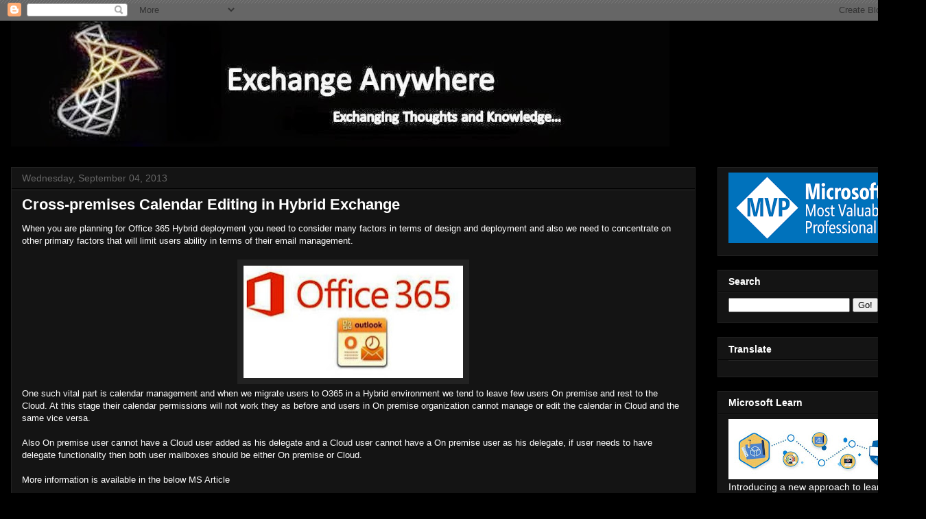

--- FILE ---
content_type: text/html; charset=UTF-8
request_url: https://www.anywherexchange.com/2013/09/cross-premises-calendar-editing-in.html
body_size: 21640
content:
<!DOCTYPE html>
<html class='v2' dir='ltr' lang='en-GB'>
<head>
<link href='https://www.blogger.com/static/v1/widgets/335934321-css_bundle_v2.css' rel='stylesheet' type='text/css'/>
<meta content='width=1100' name='viewport'/>
<meta content='text/html; charset=UTF-8' http-equiv='Content-Type'/>
<meta content='blogger' name='generator'/>
<link href='https://www.anywherexchange.com/favicon.ico' rel='icon' type='image/x-icon'/>
<link href='https://www.anywherexchange.com/2013/09/cross-premises-calendar-editing-in.html' rel='canonical'/>
<link rel="alternate" type="application/atom+xml" title="Exchange Anywhere - Atom" href="https://www.anywherexchange.com/feeds/posts/default" />
<link rel="alternate" type="application/rss+xml" title="Exchange Anywhere - RSS" href="https://www.anywherexchange.com/feeds/posts/default?alt=rss" />
<link rel="service.post" type="application/atom+xml" title="Exchange Anywhere - Atom" href="https://www.blogger.com/feeds/4936017237162750193/posts/default" />

<link rel="alternate" type="application/atom+xml" title="Exchange Anywhere - Atom" href="https://www.anywherexchange.com/feeds/7018613541228233382/comments/default" />
<!--Can't find substitution for tag [blog.ieCssRetrofitLinks]-->
<link href='https://blogger.googleusercontent.com/img/b/R29vZ2xl/AVvXsEjHG6pf4MMtVw-P4_k4Q0ojWFiH1J8Pt5sXsk0jAKH5iJPFwmAlr8cHrXTnFr346qvlriSAKg9qKh4gMjWEqy8aC7wRlj3PKgXh9BTUPe31WWja-PtODI4Jg40TMTW80wtx1FaXYr4u5oY/s320/Presentation1.jpg' rel='image_src'/>
<meta content='https://www.anywherexchange.com/2013/09/cross-premises-calendar-editing-in.html' property='og:url'/>
<meta content='Cross-premises Calendar Editing in Hybrid Exchange' property='og:title'/>
<meta content=' When you are planning for Office 365 Hybrid deployment you need to consider many factors in terms of design and deployment and also we need...' property='og:description'/>
<meta content='https://blogger.googleusercontent.com/img/b/R29vZ2xl/AVvXsEjHG6pf4MMtVw-P4_k4Q0ojWFiH1J8Pt5sXsk0jAKH5iJPFwmAlr8cHrXTnFr346qvlriSAKg9qKh4gMjWEqy8aC7wRlj3PKgXh9BTUPe31WWja-PtODI4Jg40TMTW80wtx1FaXYr4u5oY/w1200-h630-p-k-no-nu/Presentation1.jpg' property='og:image'/>
<title>Exchange Anywhere: Cross-premises Calendar Editing in Hybrid Exchange</title>
<style id='page-skin-1' type='text/css'><!--
/*
-----------------------------------------------
Blogger Template Style
Name:     Awesome Inc.
Designer: Tina Chen
URL:      tinachen.org
----------------------------------------------- */
/* Content
----------------------------------------------- */
body {
font: normal normal 13px Arial, Tahoma, Helvetica, FreeSans, sans-serif;
color: #ffffff;
background: #000000 url(//www.blogblog.com/1kt/awesomeinc/body_background_dark.png) repeat-x scroll top left;
}
html body .content-outer {
min-width: 0;
max-width: 100%;
width: 100%;
}
a:link {
text-decoration: none;
color: #888888;
}
a:visited {
text-decoration: none;
color: #444444;
}
a:hover {
text-decoration: underline;
color: #cccccc;
}
.body-fauxcolumn-outer .cap-top {
position: absolute;
z-index: 1;
height: 276px;
width: 100%;
background: transparent none repeat-x scroll top left;
_background-image: none;
}
/* Columns
----------------------------------------------- */
.content-inner {
padding: 0;
}
.header-inner .section {
margin: 0 16px;
}
.tabs-inner .section {
margin: 0 16px;
}
.main-inner {
padding-top: 30px;
}
.main-inner .column-center-inner,
.main-inner .column-left-inner,
.main-inner .column-right-inner {
padding: 0 5px;
}
*+html body .main-inner .column-center-inner {
margin-top: -30px;
}
#layout .main-inner .column-center-inner {
margin-top: 0;
}
/* Header
----------------------------------------------- */
.header-outer {
margin: 0 0 0 0;
background: rgba(0, 0, 0, 0) none repeat scroll 0 0;
}
.Header h1 {
font: normal bold 40px Arial, Tahoma, Helvetica, FreeSans, sans-serif;
color: #ffffff;
text-shadow: 0 0 -1px #000000;
}
.Header h1 a {
color: #ffffff;
}
.Header .description {
font: normal normal 14px Arial, Tahoma, Helvetica, FreeSans, sans-serif;
color: #ffffff;
}
.header-inner .Header .titlewrapper,
.header-inner .Header .descriptionwrapper {
padding-left: 0;
padding-right: 0;
margin-bottom: 0;
}
.header-inner .Header .titlewrapper {
padding-top: 22px;
}
/* Tabs
----------------------------------------------- */
.tabs-outer {
overflow: hidden;
position: relative;
background: #141414 none repeat scroll 0 0;
}
#layout .tabs-outer {
overflow: visible;
}
.tabs-cap-top, .tabs-cap-bottom {
position: absolute;
width: 100%;
border-top: 1px solid #222222;
}
.tabs-cap-bottom {
bottom: 0;
}
.tabs-inner .widget li a {
display: inline-block;
margin: 0;
padding: .6em 1.5em;
font: normal bold 14px Arial, Tahoma, Helvetica, FreeSans, sans-serif;
color: #ffffff;
border-top: 1px solid #222222;
border-bottom: 1px solid #222222;
border-left: 1px solid #222222;
height: 16px;
line-height: 16px;
}
.tabs-inner .widget li:last-child a {
border-right: 1px solid #222222;
}
.tabs-inner .widget li.selected a, .tabs-inner .widget li a:hover {
background: #444444 none repeat-x scroll 0 -100px;
color: #ffffff;
}
/* Headings
----------------------------------------------- */
h2 {
font: normal bold 14px Arial, Tahoma, Helvetica, FreeSans, sans-serif;
color: #ffffff;
}
/* Widgets
----------------------------------------------- */
.main-inner .section {
margin: 0 27px;
padding: 0;
}
.main-inner .column-left-outer,
.main-inner .column-right-outer {
margin-top: 0;
}
#layout .main-inner .column-left-outer,
#layout .main-inner .column-right-outer {
margin-top: 0;
}
.main-inner .column-left-inner,
.main-inner .column-right-inner {
background: rgba(0, 0, 0, 0) none repeat 0 0;
-moz-box-shadow: 0 0 0 rgba(0, 0, 0, .2);
-webkit-box-shadow: 0 0 0 rgba(0, 0, 0, .2);
-goog-ms-box-shadow: 0 0 0 rgba(0, 0, 0, .2);
box-shadow: 0 0 0 rgba(0, 0, 0, .2);
-moz-border-radius: 0;
-webkit-border-radius: 0;
-goog-ms-border-radius: 0;
border-radius: 0;
}
#layout .main-inner .column-left-inner,
#layout .main-inner .column-right-inner {
margin-top: 0;
}
.sidebar .widget {
font: normal normal 14px Arial, Tahoma, Helvetica, FreeSans, sans-serif;
color: #ffffff;
}
.sidebar .widget a:link {
color: #888888;
}
.sidebar .widget a:visited {
color: #444444;
}
.sidebar .widget a:hover {
color: #cccccc;
}
.sidebar .widget h2 {
text-shadow: 0 0 -1px #000000;
}
.main-inner .widget {
background-color: #141414;
border: 1px solid #222222;
padding: 0 15px 15px;
margin: 20px -16px;
-moz-box-shadow: 0 0 0 rgba(0, 0, 0, .2);
-webkit-box-shadow: 0 0 0 rgba(0, 0, 0, .2);
-goog-ms-box-shadow: 0 0 0 rgba(0, 0, 0, .2);
box-shadow: 0 0 0 rgba(0, 0, 0, .2);
-moz-border-radius: 0;
-webkit-border-radius: 0;
-goog-ms-border-radius: 0;
border-radius: 0;
}
.main-inner .widget h2 {
margin: 0 -15px;
padding: .6em 15px .5em;
border-bottom: 1px solid #000000;
}
.footer-inner .widget h2 {
padding: 0 0 .4em;
border-bottom: 1px solid #000000;
}
.main-inner .widget h2 + div, .footer-inner .widget h2 + div {
border-top: 1px solid #222222;
padding-top: 8px;
}
.main-inner .widget .widget-content {
margin: 0 -15px;
padding: 7px 15px 0;
}
.main-inner .widget ul, .main-inner .widget #ArchiveList ul.flat {
margin: -8px -15px 0;
padding: 0;
list-style: none;
}
.main-inner .widget #ArchiveList {
margin: -8px 0 0;
}
.main-inner .widget ul li, .main-inner .widget #ArchiveList ul.flat li {
padding: .5em 15px;
text-indent: 0;
color: #666666;
border-top: 1px solid #222222;
border-bottom: 1px solid #000000;
}
.main-inner .widget #ArchiveList ul li {
padding-top: .25em;
padding-bottom: .25em;
}
.main-inner .widget ul li:first-child, .main-inner .widget #ArchiveList ul.flat li:first-child {
border-top: none;
}
.main-inner .widget ul li:last-child, .main-inner .widget #ArchiveList ul.flat li:last-child {
border-bottom: none;
}
.post-body {
position: relative;
}
.main-inner .widget .post-body ul {
padding: 0 2.5em;
margin: .5em 0;
list-style: disc;
}
.main-inner .widget .post-body ul li {
padding: 0.25em 0;
margin-bottom: .25em;
color: #ffffff;
border: none;
}
.footer-inner .widget ul {
padding: 0;
list-style: none;
}
.widget .zippy {
color: #666666;
}
/* Posts
----------------------------------------------- */
body .main-inner .Blog {
padding: 0;
margin-bottom: 1em;
background-color: transparent;
border: none;
-moz-box-shadow: 0 0 0 rgba(0, 0, 0, 0);
-webkit-box-shadow: 0 0 0 rgba(0, 0, 0, 0);
-goog-ms-box-shadow: 0 0 0 rgba(0, 0, 0, 0);
box-shadow: 0 0 0 rgba(0, 0, 0, 0);
}
.main-inner .section:last-child .Blog:last-child {
padding: 0;
margin-bottom: 1em;
}
.main-inner .widget h2.date-header {
margin: 0 -15px 1px;
padding: 0 0 0 0;
font: normal normal 14px Arial, Tahoma, Helvetica, FreeSans, sans-serif;
color: #666666;
background: transparent none no-repeat scroll top left;
border-top: 0 solid #222222;
border-bottom: 1px solid #000000;
-moz-border-radius-topleft: 0;
-moz-border-radius-topright: 0;
-webkit-border-top-left-radius: 0;
-webkit-border-top-right-radius: 0;
border-top-left-radius: 0;
border-top-right-radius: 0;
position: static;
bottom: 100%;
right: 15px;
text-shadow: 0 0 -1px #000000;
}
.main-inner .widget h2.date-header span {
font: normal normal 14px Arial, Tahoma, Helvetica, FreeSans, sans-serif;
display: block;
padding: .5em 15px;
border-left: 0 solid #222222;
border-right: 0 solid #222222;
}
.date-outer {
position: relative;
margin: 30px 0 20px;
padding: 0 15px;
background-color: #141414;
border: 1px solid #222222;
-moz-box-shadow: 0 0 0 rgba(0, 0, 0, .2);
-webkit-box-shadow: 0 0 0 rgba(0, 0, 0, .2);
-goog-ms-box-shadow: 0 0 0 rgba(0, 0, 0, .2);
box-shadow: 0 0 0 rgba(0, 0, 0, .2);
-moz-border-radius: 0;
-webkit-border-radius: 0;
-goog-ms-border-radius: 0;
border-radius: 0;
}
.date-outer:first-child {
margin-top: 0;
}
.date-outer:last-child {
margin-bottom: 20px;
-moz-border-radius-bottomleft: 0;
-moz-border-radius-bottomright: 0;
-webkit-border-bottom-left-radius: 0;
-webkit-border-bottom-right-radius: 0;
-goog-ms-border-bottom-left-radius: 0;
-goog-ms-border-bottom-right-radius: 0;
border-bottom-left-radius: 0;
border-bottom-right-radius: 0;
}
.date-posts {
margin: 0 -15px;
padding: 0 15px;
clear: both;
}
.post-outer, .inline-ad {
border-top: 1px solid #222222;
margin: 0 -15px;
padding: 15px 15px;
}
.post-outer {
padding-bottom: 10px;
}
.post-outer:first-child {
padding-top: 0;
border-top: none;
}
.post-outer:last-child, .inline-ad:last-child {
border-bottom: none;
}
.post-body {
position: relative;
}
.post-body img {
padding: 8px;
background: #222222;
border: 1px solid rgba(0, 0, 0, 0);
-moz-box-shadow: 0 0 0 rgba(0, 0, 0, .2);
-webkit-box-shadow: 0 0 0 rgba(0, 0, 0, .2);
box-shadow: 0 0 0 rgba(0, 0, 0, .2);
-moz-border-radius: 0;
-webkit-border-radius: 0;
border-radius: 0;
}
h3.post-title, h4 {
font: normal bold 22px Arial, Tahoma, Helvetica, FreeSans, sans-serif;
color: #ffffff;
}
h3.post-title a {
font: normal bold 22px Arial, Tahoma, Helvetica, FreeSans, sans-serif;
color: #ffffff;
}
h3.post-title a:hover {
color: #cccccc;
text-decoration: underline;
}
.post-header {
margin: 0 0 1em;
}
.post-body {
line-height: 1.4;
}
.post-outer h2 {
color: #ffffff;
}
.post-footer {
margin: 1.5em 0 0;
}
#blog-pager {
padding: 15px;
font-size: 120%;
background-color: #141414;
border: 1px solid #222222;
-moz-box-shadow: 0 0 0 rgba(0, 0, 0, .2);
-webkit-box-shadow: 0 0 0 rgba(0, 0, 0, .2);
-goog-ms-box-shadow: 0 0 0 rgba(0, 0, 0, .2);
box-shadow: 0 0 0 rgba(0, 0, 0, .2);
-moz-border-radius: 0;
-webkit-border-radius: 0;
-goog-ms-border-radius: 0;
border-radius: 0;
-moz-border-radius-topleft: 0;
-moz-border-radius-topright: 0;
-webkit-border-top-left-radius: 0;
-webkit-border-top-right-radius: 0;
-goog-ms-border-top-left-radius: 0;
-goog-ms-border-top-right-radius: 0;
border-top-left-radius: 0;
border-top-right-radius-topright: 0;
margin-top: 1em;
}
.blog-feeds, .post-feeds {
margin: 1em 0;
text-align: center;
color: #ffffff;
}
.blog-feeds a, .post-feeds a {
color: #888888;
}
.blog-feeds a:visited, .post-feeds a:visited {
color: #444444;
}
.blog-feeds a:hover, .post-feeds a:hover {
color: #cccccc;
}
.post-outer .comments {
margin-top: 2em;
}
/* Comments
----------------------------------------------- */
.comments .comments-content .icon.blog-author {
background-repeat: no-repeat;
background-image: url([data-uri]);
}
.comments .comments-content .loadmore a {
border-top: 1px solid #222222;
border-bottom: 1px solid #222222;
}
.comments .continue {
border-top: 2px solid #222222;
}
/* Footer
----------------------------------------------- */
.footer-outer {
margin: -0 0 -1px;
padding: 0 0 0;
color: #ffffff;
overflow: hidden;
}
.footer-fauxborder-left {
border-top: 1px solid #222222;
background: #141414 none repeat scroll 0 0;
-moz-box-shadow: 0 0 0 rgba(0, 0, 0, .2);
-webkit-box-shadow: 0 0 0 rgba(0, 0, 0, .2);
-goog-ms-box-shadow: 0 0 0 rgba(0, 0, 0, .2);
box-shadow: 0 0 0 rgba(0, 0, 0, .2);
margin: 0 -0;
}
/* Mobile
----------------------------------------------- */
body.mobile {
background-size: auto;
}
.mobile .body-fauxcolumn-outer {
background: transparent none repeat scroll top left;
}
*+html body.mobile .main-inner .column-center-inner {
margin-top: 0;
}
.mobile .main-inner .widget {
padding: 0 0 15px;
}
.mobile .main-inner .widget h2 + div,
.mobile .footer-inner .widget h2 + div {
border-top: none;
padding-top: 0;
}
.mobile .footer-inner .widget h2 {
padding: 0.5em 0;
border-bottom: none;
}
.mobile .main-inner .widget .widget-content {
margin: 0;
padding: 7px 0 0;
}
.mobile .main-inner .widget ul,
.mobile .main-inner .widget #ArchiveList ul.flat {
margin: 0 -15px 0;
}
.mobile .main-inner .widget h2.date-header {
right: 0;
}
.mobile .date-header span {
padding: 0.4em 0;
}
.mobile .date-outer:first-child {
margin-bottom: 0;
border: 1px solid #222222;
-moz-border-radius-topleft: 0;
-moz-border-radius-topright: 0;
-webkit-border-top-left-radius: 0;
-webkit-border-top-right-radius: 0;
-goog-ms-border-top-left-radius: 0;
-goog-ms-border-top-right-radius: 0;
border-top-left-radius: 0;
border-top-right-radius: 0;
}
.mobile .date-outer {
border-color: #222222;
border-width: 0 1px 1px;
}
.mobile .date-outer:last-child {
margin-bottom: 0;
}
.mobile .main-inner {
padding: 0;
}
.mobile .header-inner .section {
margin: 0;
}
.mobile .post-outer, .mobile .inline-ad {
padding: 5px 0;
}
.mobile .tabs-inner .section {
margin: 0 10px;
}
.mobile .main-inner .widget h2 {
margin: 0;
padding: 0;
}
.mobile .main-inner .widget h2.date-header span {
padding: 0;
}
.mobile .main-inner .widget .widget-content {
margin: 0;
padding: 7px 0 0;
}
.mobile #blog-pager {
border: 1px solid transparent;
background: #141414 none repeat scroll 0 0;
}
.mobile .main-inner .column-left-inner,
.mobile .main-inner .column-right-inner {
background: rgba(0, 0, 0, 0) none repeat 0 0;
-moz-box-shadow: none;
-webkit-box-shadow: none;
-goog-ms-box-shadow: none;
box-shadow: none;
}
.mobile .date-posts {
margin: 0;
padding: 0;
}
.mobile .footer-fauxborder-left {
margin: 0;
border-top: inherit;
}
.mobile .main-inner .section:last-child .Blog:last-child {
margin-bottom: 0;
}
.mobile-index-contents {
color: #ffffff;
}
.mobile .mobile-link-button {
background: #888888 none repeat scroll 0 0;
}
.mobile-link-button a:link, .mobile-link-button a:visited {
color: #ffffff;
}
.mobile .tabs-inner .PageList .widget-content {
background: transparent;
border-top: 1px solid;
border-color: #222222;
color: #ffffff;
}
.mobile .tabs-inner .PageList .widget-content .pagelist-arrow {
border-left: 1px solid #222222;
}

--></style>
<style id='template-skin-1' type='text/css'><!--
body {
min-width: 1350px;
}
.content-outer, .content-fauxcolumn-outer, .region-inner {
min-width: 1350px;
max-width: 1350px;
_width: 1350px;
}
.main-inner .columns {
padding-left: 0px;
padding-right: 320px;
}
.main-inner .fauxcolumn-center-outer {
left: 0px;
right: 320px;
/* IE6 does not respect left and right together */
_width: expression(this.parentNode.offsetWidth -
parseInt("0px") -
parseInt("320px") + 'px');
}
.main-inner .fauxcolumn-left-outer {
width: 0px;
}
.main-inner .fauxcolumn-right-outer {
width: 320px;
}
.main-inner .column-left-outer {
width: 0px;
right: 100%;
margin-left: -0px;
}
.main-inner .column-right-outer {
width: 320px;
margin-right: -320px;
}
#layout {
min-width: 0;
}
#layout .content-outer {
min-width: 0;
width: 800px;
}
#layout .region-inner {
min-width: 0;
width: auto;
}
body#layout div.add_widget {
padding: 8px;
}
body#layout div.add_widget a {
margin-left: 32px;
}
--></style>
<link href='https://www.blogger.com/dyn-css/authorization.css?targetBlogID=4936017237162750193&amp;zx=96ae90b1-4f26-4c88-954d-edd88a9e36d9' media='none' onload='if(media!=&#39;all&#39;)media=&#39;all&#39;' rel='stylesheet'/><noscript><link href='https://www.blogger.com/dyn-css/authorization.css?targetBlogID=4936017237162750193&amp;zx=96ae90b1-4f26-4c88-954d-edd88a9e36d9' rel='stylesheet'/></noscript>
<meta name='google-adsense-platform-account' content='ca-host-pub-1556223355139109'/>
<meta name='google-adsense-platform-domain' content='blogspot.com'/>

</head>
<body class='loading variant-dark'>
<div class='navbar section' id='navbar' name='Navbar'><div class='widget Navbar' data-version='1' id='Navbar1'><script type="text/javascript">
    function setAttributeOnload(object, attribute, val) {
      if(window.addEventListener) {
        window.addEventListener('load',
          function(){ object[attribute] = val; }, false);
      } else {
        window.attachEvent('onload', function(){ object[attribute] = val; });
      }
    }
  </script>
<div id="navbar-iframe-container"></div>
<script type="text/javascript" src="https://apis.google.com/js/platform.js"></script>
<script type="text/javascript">
      gapi.load("gapi.iframes:gapi.iframes.style.bubble", function() {
        if (gapi.iframes && gapi.iframes.getContext) {
          gapi.iframes.getContext().openChild({
              url: 'https://www.blogger.com/navbar/4936017237162750193?po\x3d7018613541228233382\x26origin\x3dhttps://www.anywherexchange.com',
              where: document.getElementById("navbar-iframe-container"),
              id: "navbar-iframe"
          });
        }
      });
    </script><script type="text/javascript">
(function() {
var script = document.createElement('script');
script.type = 'text/javascript';
script.src = '//pagead2.googlesyndication.com/pagead/js/google_top_exp.js';
var head = document.getElementsByTagName('head')[0];
if (head) {
head.appendChild(script);
}})();
</script>
</div></div>
<div class='body-fauxcolumns'>
<div class='fauxcolumn-outer body-fauxcolumn-outer'>
<div class='cap-top'>
<div class='cap-left'></div>
<div class='cap-right'></div>
</div>
<div class='fauxborder-left'>
<div class='fauxborder-right'></div>
<div class='fauxcolumn-inner'>
</div>
</div>
<div class='cap-bottom'>
<div class='cap-left'></div>
<div class='cap-right'></div>
</div>
</div>
</div>
<div class='content'>
<div class='content-fauxcolumns'>
<div class='fauxcolumn-outer content-fauxcolumn-outer'>
<div class='cap-top'>
<div class='cap-left'></div>
<div class='cap-right'></div>
</div>
<div class='fauxborder-left'>
<div class='fauxborder-right'></div>
<div class='fauxcolumn-inner'>
</div>
</div>
<div class='cap-bottom'>
<div class='cap-left'></div>
<div class='cap-right'></div>
</div>
</div>
</div>
<div class='content-outer'>
<div class='content-cap-top cap-top'>
<div class='cap-left'></div>
<div class='cap-right'></div>
</div>
<div class='fauxborder-left content-fauxborder-left'>
<div class='fauxborder-right content-fauxborder-right'></div>
<div class='content-inner'>
<header>
<div class='header-outer'>
<div class='header-cap-top cap-top'>
<div class='cap-left'></div>
<div class='cap-right'></div>
</div>
<div class='fauxborder-left header-fauxborder-left'>
<div class='fauxborder-right header-fauxborder-right'></div>
<div class='region-inner header-inner'>
<div class='header section' id='header' name='Header'><div class='widget Header' data-version='1' id='Header1'>
<div id='header-inner'>
<a href='https://www.anywherexchange.com/' style='display: block'>
<img alt='Exchange Anywhere' height='184px; ' id='Header1_headerimg' src='https://blogger.googleusercontent.com/img/b/R29vZ2xl/AVvXsEjCS29DzNc64QfBtcoDSSDhJubnqaZ5RqBC3xn31BtYFzdmKpoO-EHgSHYkmlW3ZbAawylcRWaAINRqqdWmr0iFzjPeb0Lp17X4_stISkAqFiHbdZF7xaKDrH7cTPpdnUFwYj3h9M8Vzbo/s1600/Myblog.jpg' style='display: block' width='960px; '/>
</a>
</div>
</div></div>
</div>
</div>
<div class='header-cap-bottom cap-bottom'>
<div class='cap-left'></div>
<div class='cap-right'></div>
</div>
</div>
</header>
<div class='tabs-outer'>
<div class='tabs-cap-top cap-top'>
<div class='cap-left'></div>
<div class='cap-right'></div>
</div>
<div class='fauxborder-left tabs-fauxborder-left'>
<div class='fauxborder-right tabs-fauxborder-right'></div>
<div class='region-inner tabs-inner'>
<div class='tabs no-items section' id='crosscol' name='Cross-column'></div>
<div class='tabs no-items section' id='crosscol-overflow' name='Cross-Column 2'></div>
</div>
</div>
<div class='tabs-cap-bottom cap-bottom'>
<div class='cap-left'></div>
<div class='cap-right'></div>
</div>
</div>
<div class='main-outer'>
<div class='main-cap-top cap-top'>
<div class='cap-left'></div>
<div class='cap-right'></div>
</div>
<div class='fauxborder-left main-fauxborder-left'>
<div class='fauxborder-right main-fauxborder-right'></div>
<div class='region-inner main-inner'>
<div class='columns fauxcolumns'>
<div class='fauxcolumn-outer fauxcolumn-center-outer'>
<div class='cap-top'>
<div class='cap-left'></div>
<div class='cap-right'></div>
</div>
<div class='fauxborder-left'>
<div class='fauxborder-right'></div>
<div class='fauxcolumn-inner'>
</div>
</div>
<div class='cap-bottom'>
<div class='cap-left'></div>
<div class='cap-right'></div>
</div>
</div>
<div class='fauxcolumn-outer fauxcolumn-left-outer'>
<div class='cap-top'>
<div class='cap-left'></div>
<div class='cap-right'></div>
</div>
<div class='fauxborder-left'>
<div class='fauxborder-right'></div>
<div class='fauxcolumn-inner'>
</div>
</div>
<div class='cap-bottom'>
<div class='cap-left'></div>
<div class='cap-right'></div>
</div>
</div>
<div class='fauxcolumn-outer fauxcolumn-right-outer'>
<div class='cap-top'>
<div class='cap-left'></div>
<div class='cap-right'></div>
</div>
<div class='fauxborder-left'>
<div class='fauxborder-right'></div>
<div class='fauxcolumn-inner'>
</div>
</div>
<div class='cap-bottom'>
<div class='cap-left'></div>
<div class='cap-right'></div>
</div>
</div>
<!-- corrects IE6 width calculation -->
<div class='columns-inner'>
<div class='column-center-outer'>
<div class='column-center-inner'>
<div class='main section' id='main' name='Main'><div class='widget Blog' data-version='1' id='Blog1'>
<div class='blog-posts hfeed'>

          <div class="date-outer">
        
<h2 class='date-header'><span>Wednesday, September 04, 2013</span></h2>

          <div class="date-posts">
        
<div class='post-outer'>
<div class='post hentry uncustomized-post-template' itemprop='blogPost' itemscope='itemscope' itemtype='http://schema.org/BlogPosting'>
<meta content='https://blogger.googleusercontent.com/img/b/R29vZ2xl/AVvXsEjHG6pf4MMtVw-P4_k4Q0ojWFiH1J8Pt5sXsk0jAKH5iJPFwmAlr8cHrXTnFr346qvlriSAKg9qKh4gMjWEqy8aC7wRlj3PKgXh9BTUPe31WWja-PtODI4Jg40TMTW80wtx1FaXYr4u5oY/s320/Presentation1.jpg' itemprop='image_url'/>
<meta content='4936017237162750193' itemprop='blogId'/>
<meta content='7018613541228233382' itemprop='postId'/>
<a name='7018613541228233382'></a>
<h3 class='post-title entry-title' itemprop='name'>
Cross-premises Calendar Editing in Hybrid Exchange
</h3>
<div class='post-header'>
<div class='post-header-line-1'></div>
</div>
<div class='post-body entry-content' id='post-body-7018613541228233382' itemprop='description articleBody'>
<div dir="ltr" style="text-align: left;" trbidi="on">
When you are planning for Office 365 Hybrid deployment you need to consider many factors in terms of design and deployment and also we need to concentrate on other primary factors that will limit users ability in terms of their email management.<br />
<br />
<div class="separator" style="clear: both; text-align: center;">
<a href="https://blogger.googleusercontent.com/img/b/R29vZ2xl/AVvXsEjHG6pf4MMtVw-P4_k4Q0ojWFiH1J8Pt5sXsk0jAKH5iJPFwmAlr8cHrXTnFr346qvlriSAKg9qKh4gMjWEqy8aC7wRlj3PKgXh9BTUPe31WWja-PtODI4Jg40TMTW80wtx1FaXYr4u5oY/s1600/Presentation1.jpg" imageanchor="1" style="margin-left: 1em; margin-right: 1em;"><img border="0" height="164" src="https://blogger.googleusercontent.com/img/b/R29vZ2xl/AVvXsEjHG6pf4MMtVw-P4_k4Q0ojWFiH1J8Pt5sXsk0jAKH5iJPFwmAlr8cHrXTnFr346qvlriSAKg9qKh4gMjWEqy8aC7wRlj3PKgXh9BTUPe31WWja-PtODI4Jg40TMTW80wtx1FaXYr4u5oY/s320/Presentation1.jpg" width="320" /></a></div>
One such vital part is calendar management and when we migrate users to O365 in a Hybrid environment we tend to leave few users On premise and rest to the Cloud. At this stage their calendar permissions will not work they as before and users in On premise organization cannot manage or edit the calendar in Cloud and the same vice versa.<br />
<br />
Also On premise user cannot have a Cloud user added as his delegate and a Cloud user cannot have a On premise user as his delegate, if user needs to have delegate functionality then both user mailboxes should be either On premise or Cloud.<br />
<br />
More information is available in the below MS Article<br />
<br />
<b>Cross-premises Calendar editing is unavailable in a hybrid deployment of Exchange Online in Office 365 and on-premises Exchange Server</b><br />
<br />
<a href="http://support.microsoft.com/kb/2807149" target="_blank">http://support.microsoft.com/kb/2807149</a><br />
<br />
Review the below TechNet article when you Plan for your Hybrid deployment, which talks on the above topic and much more in detail.<br />
<br />
<a href="http://technet.microsoft.com/en-us/library/hh852414.aspx" target="_blank">http://technet.microsoft.com/en-us/library/hh852414.aspx</a><br />
<br /></div>
<div style='clear: both;'></div>
</div>
<div class='post-footer'>
<div class='post-footer-line post-footer-line-1'>
<span class='post-author vcard'>
Posted by
<span class='fn' itemprop='author' itemscope='itemscope' itemtype='http://schema.org/Person'>
<meta content='https://www.blogger.com/profile/13470619635472082666' itemprop='url'/>
<a class='g-profile' href='https://www.blogger.com/profile/13470619635472082666' rel='author' title='author profile'>
<span itemprop='name'>Ravikumar Sathyamurthy</span>
</a>
</span>
</span>
<span class='post-timestamp'>
at
<meta content='https://www.anywherexchange.com/2013/09/cross-premises-calendar-editing-in.html' itemprop='url'/>
<a class='timestamp-link' href='https://www.anywherexchange.com/2013/09/cross-premises-calendar-editing-in.html' rel='bookmark' title='permanent link'><abbr class='published' itemprop='datePublished' title='2013-09-04T17:17:00-05:00'>Wednesday, September 04, 2013</abbr></a>
</span>
<span class='post-comment-link'>
</span>
<span class='post-icons'>
</span>
<div class='post-share-buttons goog-inline-block'>
<a class='goog-inline-block share-button sb-email' href='https://www.blogger.com/share-post.g?blogID=4936017237162750193&postID=7018613541228233382&target=email' target='_blank' title='Email This'><span class='share-button-link-text'>Email This</span></a><a class='goog-inline-block share-button sb-blog' href='https://www.blogger.com/share-post.g?blogID=4936017237162750193&postID=7018613541228233382&target=blog' onclick='window.open(this.href, "_blank", "height=270,width=475"); return false;' target='_blank' title='BlogThis!'><span class='share-button-link-text'>BlogThis!</span></a><a class='goog-inline-block share-button sb-twitter' href='https://www.blogger.com/share-post.g?blogID=4936017237162750193&postID=7018613541228233382&target=twitter' target='_blank' title='Share to X'><span class='share-button-link-text'>Share to X</span></a><a class='goog-inline-block share-button sb-facebook' href='https://www.blogger.com/share-post.g?blogID=4936017237162750193&postID=7018613541228233382&target=facebook' onclick='window.open(this.href, "_blank", "height=430,width=640"); return false;' target='_blank' title='Share to Facebook'><span class='share-button-link-text'>Share to Facebook</span></a><a class='goog-inline-block share-button sb-pinterest' href='https://www.blogger.com/share-post.g?blogID=4936017237162750193&postID=7018613541228233382&target=pinterest' target='_blank' title='Share to Pinterest'><span class='share-button-link-text'>Share to Pinterest</span></a>
</div>
</div>
<div class='post-footer-line post-footer-line-2'>
<span class='post-labels'>
Labels:
<a href='https://www.anywherexchange.com/search/label/Microsoft%20Exchange' rel='tag'>Microsoft Exchange</a>,
<a href='https://www.anywherexchange.com/search/label/Office%20365' rel='tag'>Office 365</a>
</span>
</div>
<div class='post-footer-line post-footer-line-3'>
<span class='post-location'>
</span>
</div>
</div>
</div>
<div class='comments' id='comments'>
<a name='comments'></a>
<h4>No comments:</h4>
<div id='Blog1_comments-block-wrapper'>
<dl class='avatar-comment-indent' id='comments-block'>
</dl>
</div>
<p class='comment-footer'>
<div class='comment-form'>
<a name='comment-form'></a>
<h4 id='comment-post-message'>Post a Comment</h4>
<p>
</p>
<a href='https://www.blogger.com/comment/frame/4936017237162750193?po=7018613541228233382&hl=en-GB&saa=85391&origin=https://www.anywherexchange.com' id='comment-editor-src'></a>
<iframe allowtransparency='true' class='blogger-iframe-colorize blogger-comment-from-post' frameborder='0' height='410px' id='comment-editor' name='comment-editor' src='' width='100%'></iframe>
<script src='https://www.blogger.com/static/v1/jsbin/2830521187-comment_from_post_iframe.js' type='text/javascript'></script>
<script type='text/javascript'>
      BLOG_CMT_createIframe('https://www.blogger.com/rpc_relay.html');
    </script>
</div>
</p>
</div>
</div>

        </div></div>
      
</div>
<div class='blog-pager' id='blog-pager'>
<span id='blog-pager-newer-link'>
<a class='blog-pager-newer-link' href='https://www.anywherexchange.com/2013/09/lync-server-2010-vs-2013.html' id='Blog1_blog-pager-newer-link' title='Newer Post'>Newer Post</a>
</span>
<span id='blog-pager-older-link'>
<a class='blog-pager-older-link' href='https://www.anywherexchange.com/2013/09/activesync-quiz.html' id='Blog1_blog-pager-older-link' title='Older Post'>Older Post</a>
</span>
<a class='home-link' href='https://www.anywherexchange.com/'>Home</a>
</div>
<div class='clear'></div>
<div class='post-feeds'>
<div class='feed-links'>
Subscribe to:
<a class='feed-link' href='https://www.anywherexchange.com/feeds/7018613541228233382/comments/default' target='_blank' type='application/atom+xml'>Post Comments (Atom)</a>
</div>
</div>
</div></div>
</div>
</div>
<div class='column-left-outer'>
<div class='column-left-inner'>
<aside>
</aside>
</div>
</div>
<div class='column-right-outer'>
<div class='column-right-inner'>
<aside>
<div class='sidebar section' id='sidebar-right-1'><div class='widget Image' data-version='1' id='Image4'>
<div class='widget-content'>
<a href='http://mvp.microsoft.com/en-us/mvp/Ravikumar%20Sathyamurthy-5001204'>
<img alt='' height='103' id='Image4_img' src='https://blogger.googleusercontent.com/img/b/R29vZ2xl/AVvXsEgnkVkifCzCEhWwTeL3ZK0CL4Y7MZKGEQ_ZtUzWD71AKQMAvHqG_0g-torHnDTO4Vdb1hemzrh-uSd-sttjATDYDlZaqSI-GgzEGOcXrl6Vz3QIjhcl3LnP4D2pyge1GJnvZ0qKG46Y_ns/s256/MVP_Logo_Horizontal_Preferred_Cyan300_CMYK_300ppi.png' width='256'/>
</a>
<br/>
</div>
<div class='clear'></div>
</div><div class='widget HTML' data-version='1' id='HTML1'>
<h2 class='title'>Search</h2>
<div class='widget-content'>
<form action="search" name="input" method="get">
<input value="" name="q" size="20" type="text"/>
<input value="Go!" type="submit"/>
</form>
</div>
<div class='clear'></div>
</div><div class='widget Translate' data-version='1' id='Translate1'>
<h2 class='title'>Translate</h2>
<div id='google_translate_element'></div>
<script>
    function googleTranslateElementInit() {
      new google.translate.TranslateElement({
        pageLanguage: 'en',
        autoDisplay: 'true',
        layout: google.translate.TranslateElement.InlineLayout.VERTICAL
      }, 'google_translate_element');
    }
  </script>
<script src='//translate.google.com/translate_a/element.js?cb=googleTranslateElementInit'></script>
<div class='clear'></div>
</div><div class='widget Image' data-version='1' id='Image7'>
<h2>Microsoft Learn</h2>
<div class='widget-content'>
<a href='https://docs.microsoft.com/en-us/learn/'>
<img alt='Microsoft Learn' height='88' id='Image7_img' src='https://blogger.googleusercontent.com/img/b/R29vZ2xl/AVvXsEgnGJgeoiWgKx4jcV8x8xr0UWXX4FzRSr82KYqhObariJ0S24SYiAK1dy9icY1cZj4JDjDjcFGm1Ysqf4U7GyuNq4QEWMP5wlW-siBnbah7Apzpp1eIUNa30_quE0cWjcqGmokdBmAlrEc/s256/learn.JPG' width='256'/>
</a>
<br/>
<span class='caption'>Introducing a new approach to learning</span>
</div>
<div class='clear'></div>
</div><div class='widget Image' data-version='1' id='Image17'>
<h2>Learn Microsoft Copilot</h2>
<div class='widget-content'>
<a href='https://learn.microsoft.com/en-us/copilot/'>
<img alt='Learn Microsoft Copilot' height='256' id='Image17_img' src='https://blogger.googleusercontent.com/img/a/AVvXsEh31X6s_vRE2WeaTlb5euiuvb0AXVQC1lEZpho3oJsA43rFVmS3PMdUOwbCfqQ7brQGkH3MYuUeqm_-WKKKG263p9qLjxB8kB20IypxQ5xuiXjlrNH7P0r0gcpLNeK4lQPQR_Xs1vgxG46WfBU6nmkO_QGKZv3yU64WYDyhw67ZvBNaC_ZLU0kuiRl6En0=s256' width='256'/>
</a>
<br/>
</div>
<div class='clear'></div>
</div><div class='widget Image' data-version='1' id='Image19'>
<h2>Copilot Learning Hub Show</h2>
<div class='widget-content'>
<a href='https://learn.microsoft.com/en-us/shows/copilot-learning-hub/'>
<img alt='Copilot Learning Hub Show' height='144' id='Image19_img' src='https://blogger.googleusercontent.com/img/a/AVvXsEgn0riIlRBJTacpyGO27Yw6ENJXj6XKaN8ut4jcy3HBF2OQbbrP6kFsUzMaalMiLwgY4Gt9r7O_Ir4mCZKiRAhh3dXhAYovVpQD4EDf-_3kNPh7C8aS1voAxOvKsHBTlexUmqiyytOWVrSM0NPt47TdY5coROmGk96pDplFV8R_NrddmcGmfLyPuL68y-w=s256' width='256'/>
</a>
<br/>
</div>
<div class='clear'></div>
</div><div class='widget Image' data-version='1' id='Image18'>
<h2>AI Learning Hub</h2>
<div class='widget-content'>
<a href='https://learn.microsoft.com/en-us/ai/'>
<img alt='AI Learning Hub' height='69' id='Image18_img' src='https://blogger.googleusercontent.com/img/a/AVvXsEi-XatDRoW-KCOyZkBdHXKfp2NqYOkAkZQ4KM2NSR6LFin-zEHJXA_hLlXdx0oZvZEi8AnBKqmxUAPhw-c_F0Dicu_PiCFQsZ9sEazhyNMwZweKOhMu6YmlFCAYZaw0-wuGqnqnQy-YxMy_NtMN_hUlSdtL05G7apRCbPmJxRpzQ_ZBVq7j2KzJAL6Gv2s=s256' width='256'/>
</a>
<br/>
</div>
<div class='clear'></div>
</div><div class='widget Image' data-version='1' id='Image6'>
<h2>Microsoft Tech Community</h2>
<div class='widget-content'>
<a href='https://techcommunity.microsoft.com/'>
<img alt='Microsoft Tech Community' height='154' id='Image6_img' src='https://blogger.googleusercontent.com/img/b/R29vZ2xl/AVvXsEi68Awc12vLs23HB_rm2o5ovbDeQxSf4Z3FBwD5r3OGZYR12Yzdy-Ilqk4N8K3ELrE3wWRJJR04raIKfPObrdvpfd8kOqkWTgx_F803i5IAvBJZSdeVa6wiCjUUaGC5RhwHMYxVrmU6Hl4/s1600/CvCxmc8WYAAR7Sq.jpg' width='256'/>
</a>
<br/>
</div>
<div class='clear'></div>
</div><div class='widget Image' data-version='1' id='Image20'>
<h2>Microsoft Applied Skills</h2>
<div class='widget-content'>
<a href='https://learn.microsoft.com/en-us/credentials/applied-skills/'>
<img alt='Microsoft Applied Skills' height='134' id='Image20_img' src='https://blogger.googleusercontent.com/img/a/AVvXsEgQBIkXmx4PXnYzwRV8dRcyIEWPf_XGaNEqGl5ON1ySFN_PUYjT_XKSS4D00sDg6zzUBlP2CD4tki1lm2wmdM52kNdX84Vnu2Mbr4y7tK1NwahV1hSmMkl6DucBAYWC0pvw9U2Bew3fmJ8BC216P5AHnhM5ijmRluc_2AmV_lu8JfB39yEP-0R9DRyzsaw=s256' width='256'/>
</a>
<br/>
</div>
<div class='clear'></div>
</div><div class='widget Image' data-version='1' id='Image16'>
<h2>Microsoft Certifications Poster</h2>
<div class='widget-content'>
<a href='http://aka.ms/TrainCertPoster'>
<img alt='Microsoft Certifications Poster' height='256' id='Image16_img' src='https://blogger.googleusercontent.com/img/b/R29vZ2xl/AVvXsEhU7yfyzxyt6AIeavfhgT46_6wO5w9MMOgtAdcxqvTHeJbYQnqkez0x0dzblEVxL8K3nCFXgV_mKYpSAWZQ1Zjl0E1_r8-H_xCExVcjBWD9xgUApyrjFeH9O8Pwhu9JlRyvT2nNlUpbCtU/s1600/RE3f4hz.png' width='256'/>
</a>
<br/>
</div>
<div class='clear'></div>
</div><div class='widget Image' data-version='1' id='Image10'>
<h2>Microsoft Mechanics</h2>
<div class='widget-content'>
<a href='https://www.youtube.com/channel/UCJ9905MRHxwLZ2jeNQGIWxA'>
<img alt='Microsoft Mechanics' height='64' id='Image10_img' src='https://blogger.googleusercontent.com/img/a/AVvXsEi6aeutxuFs116NstmcdEjc0nKlWtEJdAIzJZseq07fJ_APbSS2HtB0hBdJ3IL6g1Ib9Ngg_xKeoVrFKLWD0IxPB9R9Uh6o-Z0SRm82XJPqYAWFhxTcCfcTXOwPW6v3GOt1r1I9CcaU3kpsb3kZ4z4DaAvzR7ubwzww4eLIcMLmxOelY_cgM8R3BsD0ljI=s256' width='256'/>
</a>
<br/>
</div>
<div class='clear'></div>
</div><div class='widget Image' data-version='1' id='Image12'>
<h2>Microsoft Virtual Training Days</h2>
<div class='widget-content'>
<a href='https://mvtd.events.microsoft.com/'>
<img alt='Microsoft Virtual Training Days' height='134' id='Image12_img' src='https://blogger.googleusercontent.com/img/a/AVvXsEhiTqtsqcmm1oYNBRy5n_Vmu5GtKo__xNO8ntDUorBv2-quBNVWnsci77TKCnViAqJSFryJECjUJL7LFHESttCjNBpCTPRDqA197Dg_ZqIoDsBJbBnUcEz2ck2KLufb4dFWPyCFa8lSqIR6BPc8_QtkmzVlqvn2bQHxxsyzxSUf_IKJRm5dQHcMmej4=s256' width='256'/>
</a>
<br/>
</div>
<div class='clear'></div>
</div><div class='widget Image' data-version='1' id='Image14'>
<h2>Exam Readiness Zone</h2>
<div class='widget-content'>
<a href='https://learn.microsoft.com/en-us/shows/exam-readiness-zone/'>
<img alt='Exam Readiness Zone' height='144' id='Image14_img' src='https://blogger.googleusercontent.com/img/a/AVvXsEiQ5jB6i0UNoz63zBHKeaHv4NrMEmqNXMaomdY_h6LaBP0WP3J4wPOkXvjMvuqcmIHJQzazw8Sqy3u7aVldqN9wt5Wbx_Ao6-iZQ1L_J6wR0LjpbsqoCVcQW2Y5koxVkBgEX5US2NeOUIQ_BjEmu2uLwTTA-7PA1LSTgFpl_Y39yjehfcG1zH1S3fI8=s256' width='256'/>
</a>
<br/>
</div>
<div class='clear'></div>
</div><div class='widget Image' data-version='1' id='Image9'>
<h2>Microsoft 365 Roadmap</h2>
<div class='widget-content'>
<a href='https://www.microsoft.com/en-us/microsoft-365/roadmap?filters='>
<img alt='Microsoft 365 Roadmap' height='160' id='Image9_img' src='https://blogger.googleusercontent.com/img/b/R29vZ2xl/AVvXsEjTdeWWk-MzdHvZqeFbkj5GFHj_lQGyPDoRFtcs3On8uPHSWT5f5L4MX3YowgX5Xfy-CfhlJ2QHJtLEAm5OHMBCJozQIjlZpYooMCyE-pplaKs5H_xBgeLge9Q3O3rNBKGA9e2emfB93VQ/s256/roadmap-logo.png' width='256'/>
</a>
<br/>
</div>
<div class='clear'></div>
</div><div class='widget Image' data-version='1' id='Image15'>
<h2>Microsoft Technical Documentation</h2>
<div class='widget-content'>
<a href='https://learn.microsoft.com/en-us/docs/'>
<img alt='Microsoft Technical Documentation' height='60' id='Image15_img' src='https://blogger.googleusercontent.com/img/a/AVvXsEhpj3FYaWN_rUY9KrFxZGdh69TJI681XkiOej_XQj5Jvze5-12Blx-EBy8yUkh8TEhuRTPg8yeYbc9jgh7ZeHSGsxtM_JITOaJK-fPex_CDKWsTfgmncQFMNQaa1MCkIHjP8dhwbhMsGbGzR9mvFGq3J50q_qU1XauOscC3HuyOXeJ6h3Gx-ue3v96V=s263' width='263'/>
</a>
<br/>
</div>
<div class='clear'></div>
</div><div class='widget Image' data-version='1' id='Image13'>
<h2>Microsoft 365 Education Documentation</h2>
<div class='widget-content'>
<a href='https://docs.microsoft.com/en-us/education/'>
<img alt='Microsoft 365 Education Documentation' height='89' id='Image13_img' src='https://blogger.googleusercontent.com/img/b/R29vZ2xl/AVvXsEgIipSeJrpQUb0Rz-CaCJS4IdKCUibYLiMtDbF5XaOdjRv-F7s-dPhvSHqfZAeSwXvBo5vPFdM07sVjzq3MAphGbOrdtZXeJA_f-F7ZkJnrYY1rvEfhBWAmDg1ZU4sieXCTWtcdDZ6qgRI/s256/mses_getstarted_banner.png' width='256'/>
</a>
<br/>
</div>
<div class='clear'></div>
</div><div class='widget BlogArchive' data-version='1' id='BlogArchive1'>
<h2>Blog Archive</h2>
<div class='widget-content'>
<div id='ArchiveList'>
<div id='BlogArchive1_ArchiveList'>
<ul class='hierarchy'>
<li class='archivedate collapsed'>
<a class='toggle' href='javascript:void(0)'>
<span class='zippy'>

        &#9658;&#160;
      
</span>
</a>
<a class='post-count-link' href='https://www.anywherexchange.com/2026/'>
2026
</a>
<span class='post-count' dir='ltr'>(1)</span>
<ul class='hierarchy'>
<li class='archivedate collapsed'>
<a class='toggle' href='javascript:void(0)'>
<span class='zippy'>

        &#9658;&#160;
      
</span>
</a>
<a class='post-count-link' href='https://www.anywherexchange.com/2026/01/'>
January
</a>
<span class='post-count' dir='ltr'>(1)</span>
</li>
</ul>
</li>
</ul>
<ul class='hierarchy'>
<li class='archivedate collapsed'>
<a class='toggle' href='javascript:void(0)'>
<span class='zippy'>

        &#9658;&#160;
      
</span>
</a>
<a class='post-count-link' href='https://www.anywherexchange.com/2025/'>
2025
</a>
<span class='post-count' dir='ltr'>(12)</span>
<ul class='hierarchy'>
<li class='archivedate collapsed'>
<a class='toggle' href='javascript:void(0)'>
<span class='zippy'>

        &#9658;&#160;
      
</span>
</a>
<a class='post-count-link' href='https://www.anywherexchange.com/2025/12/'>
December
</a>
<span class='post-count' dir='ltr'>(1)</span>
</li>
</ul>
<ul class='hierarchy'>
<li class='archivedate collapsed'>
<a class='toggle' href='javascript:void(0)'>
<span class='zippy'>

        &#9658;&#160;
      
</span>
</a>
<a class='post-count-link' href='https://www.anywherexchange.com/2025/11/'>
November
</a>
<span class='post-count' dir='ltr'>(8)</span>
</li>
</ul>
<ul class='hierarchy'>
<li class='archivedate collapsed'>
<a class='toggle' href='javascript:void(0)'>
<span class='zippy'>

        &#9658;&#160;
      
</span>
</a>
<a class='post-count-link' href='https://www.anywherexchange.com/2025/06/'>
June
</a>
<span class='post-count' dir='ltr'>(2)</span>
</li>
</ul>
<ul class='hierarchy'>
<li class='archivedate collapsed'>
<a class='toggle' href='javascript:void(0)'>
<span class='zippy'>

        &#9658;&#160;
      
</span>
</a>
<a class='post-count-link' href='https://www.anywherexchange.com/2025/05/'>
May
</a>
<span class='post-count' dir='ltr'>(1)</span>
</li>
</ul>
</li>
</ul>
<ul class='hierarchy'>
<li class='archivedate collapsed'>
<a class='toggle' href='javascript:void(0)'>
<span class='zippy'>

        &#9658;&#160;
      
</span>
</a>
<a class='post-count-link' href='https://www.anywherexchange.com/2024/'>
2024
</a>
<span class='post-count' dir='ltr'>(33)</span>
<ul class='hierarchy'>
<li class='archivedate collapsed'>
<a class='toggle' href='javascript:void(0)'>
<span class='zippy'>

        &#9658;&#160;
      
</span>
</a>
<a class='post-count-link' href='https://www.anywherexchange.com/2024/11/'>
November
</a>
<span class='post-count' dir='ltr'>(4)</span>
</li>
</ul>
<ul class='hierarchy'>
<li class='archivedate collapsed'>
<a class='toggle' href='javascript:void(0)'>
<span class='zippy'>

        &#9658;&#160;
      
</span>
</a>
<a class='post-count-link' href='https://www.anywherexchange.com/2024/10/'>
October
</a>
<span class='post-count' dir='ltr'>(1)</span>
</li>
</ul>
<ul class='hierarchy'>
<li class='archivedate collapsed'>
<a class='toggle' href='javascript:void(0)'>
<span class='zippy'>

        &#9658;&#160;
      
</span>
</a>
<a class='post-count-link' href='https://www.anywherexchange.com/2024/09/'>
September
</a>
<span class='post-count' dir='ltr'>(5)</span>
</li>
</ul>
<ul class='hierarchy'>
<li class='archivedate collapsed'>
<a class='toggle' href='javascript:void(0)'>
<span class='zippy'>

        &#9658;&#160;
      
</span>
</a>
<a class='post-count-link' href='https://www.anywherexchange.com/2024/08/'>
August
</a>
<span class='post-count' dir='ltr'>(2)</span>
</li>
</ul>
<ul class='hierarchy'>
<li class='archivedate collapsed'>
<a class='toggle' href='javascript:void(0)'>
<span class='zippy'>

        &#9658;&#160;
      
</span>
</a>
<a class='post-count-link' href='https://www.anywherexchange.com/2024/07/'>
July
</a>
<span class='post-count' dir='ltr'>(4)</span>
</li>
</ul>
<ul class='hierarchy'>
<li class='archivedate collapsed'>
<a class='toggle' href='javascript:void(0)'>
<span class='zippy'>

        &#9658;&#160;
      
</span>
</a>
<a class='post-count-link' href='https://www.anywherexchange.com/2024/06/'>
June
</a>
<span class='post-count' dir='ltr'>(2)</span>
</li>
</ul>
<ul class='hierarchy'>
<li class='archivedate collapsed'>
<a class='toggle' href='javascript:void(0)'>
<span class='zippy'>

        &#9658;&#160;
      
</span>
</a>
<a class='post-count-link' href='https://www.anywherexchange.com/2024/05/'>
May
</a>
<span class='post-count' dir='ltr'>(15)</span>
</li>
</ul>
</li>
</ul>
<ul class='hierarchy'>
<li class='archivedate collapsed'>
<a class='toggle' href='javascript:void(0)'>
<span class='zippy'>

        &#9658;&#160;
      
</span>
</a>
<a class='post-count-link' href='https://www.anywherexchange.com/2023/'>
2023
</a>
<span class='post-count' dir='ltr'>(32)</span>
<ul class='hierarchy'>
<li class='archivedate collapsed'>
<a class='toggle' href='javascript:void(0)'>
<span class='zippy'>

        &#9658;&#160;
      
</span>
</a>
<a class='post-count-link' href='https://www.anywherexchange.com/2023/09/'>
September
</a>
<span class='post-count' dir='ltr'>(5)</span>
</li>
</ul>
<ul class='hierarchy'>
<li class='archivedate collapsed'>
<a class='toggle' href='javascript:void(0)'>
<span class='zippy'>

        &#9658;&#160;
      
</span>
</a>
<a class='post-count-link' href='https://www.anywherexchange.com/2023/03/'>
March
</a>
<span class='post-count' dir='ltr'>(8)</span>
</li>
</ul>
<ul class='hierarchy'>
<li class='archivedate collapsed'>
<a class='toggle' href='javascript:void(0)'>
<span class='zippy'>

        &#9658;&#160;
      
</span>
</a>
<a class='post-count-link' href='https://www.anywherexchange.com/2023/02/'>
February
</a>
<span class='post-count' dir='ltr'>(19)</span>
</li>
</ul>
</li>
</ul>
<ul class='hierarchy'>
<li class='archivedate collapsed'>
<a class='toggle' href='javascript:void(0)'>
<span class='zippy'>

        &#9658;&#160;
      
</span>
</a>
<a class='post-count-link' href='https://www.anywherexchange.com/2022/'>
2022
</a>
<span class='post-count' dir='ltr'>(8)</span>
<ul class='hierarchy'>
<li class='archivedate collapsed'>
<a class='toggle' href='javascript:void(0)'>
<span class='zippy'>

        &#9658;&#160;
      
</span>
</a>
<a class='post-count-link' href='https://www.anywherexchange.com/2022/10/'>
October
</a>
<span class='post-count' dir='ltr'>(2)</span>
</li>
</ul>
<ul class='hierarchy'>
<li class='archivedate collapsed'>
<a class='toggle' href='javascript:void(0)'>
<span class='zippy'>

        &#9658;&#160;
      
</span>
</a>
<a class='post-count-link' href='https://www.anywherexchange.com/2022/09/'>
September
</a>
<span class='post-count' dir='ltr'>(2)</span>
</li>
</ul>
<ul class='hierarchy'>
<li class='archivedate collapsed'>
<a class='toggle' href='javascript:void(0)'>
<span class='zippy'>

        &#9658;&#160;
      
</span>
</a>
<a class='post-count-link' href='https://www.anywherexchange.com/2022/08/'>
August
</a>
<span class='post-count' dir='ltr'>(2)</span>
</li>
</ul>
<ul class='hierarchy'>
<li class='archivedate collapsed'>
<a class='toggle' href='javascript:void(0)'>
<span class='zippy'>

        &#9658;&#160;
      
</span>
</a>
<a class='post-count-link' href='https://www.anywherexchange.com/2022/06/'>
June
</a>
<span class='post-count' dir='ltr'>(1)</span>
</li>
</ul>
<ul class='hierarchy'>
<li class='archivedate collapsed'>
<a class='toggle' href='javascript:void(0)'>
<span class='zippy'>

        &#9658;&#160;
      
</span>
</a>
<a class='post-count-link' href='https://www.anywherexchange.com/2022/05/'>
May
</a>
<span class='post-count' dir='ltr'>(1)</span>
</li>
</ul>
</li>
</ul>
<ul class='hierarchy'>
<li class='archivedate collapsed'>
<a class='toggle' href='javascript:void(0)'>
<span class='zippy'>

        &#9658;&#160;
      
</span>
</a>
<a class='post-count-link' href='https://www.anywherexchange.com/2021/'>
2021
</a>
<span class='post-count' dir='ltr'>(11)</span>
<ul class='hierarchy'>
<li class='archivedate collapsed'>
<a class='toggle' href='javascript:void(0)'>
<span class='zippy'>

        &#9658;&#160;
      
</span>
</a>
<a class='post-count-link' href='https://www.anywherexchange.com/2021/11/'>
November
</a>
<span class='post-count' dir='ltr'>(1)</span>
</li>
</ul>
<ul class='hierarchy'>
<li class='archivedate collapsed'>
<a class='toggle' href='javascript:void(0)'>
<span class='zippy'>

        &#9658;&#160;
      
</span>
</a>
<a class='post-count-link' href='https://www.anywherexchange.com/2021/10/'>
October
</a>
<span class='post-count' dir='ltr'>(3)</span>
</li>
</ul>
<ul class='hierarchy'>
<li class='archivedate collapsed'>
<a class='toggle' href='javascript:void(0)'>
<span class='zippy'>

        &#9658;&#160;
      
</span>
</a>
<a class='post-count-link' href='https://www.anywherexchange.com/2021/09/'>
September
</a>
<span class='post-count' dir='ltr'>(6)</span>
</li>
</ul>
<ul class='hierarchy'>
<li class='archivedate collapsed'>
<a class='toggle' href='javascript:void(0)'>
<span class='zippy'>

        &#9658;&#160;
      
</span>
</a>
<a class='post-count-link' href='https://www.anywherexchange.com/2021/02/'>
February
</a>
<span class='post-count' dir='ltr'>(1)</span>
</li>
</ul>
</li>
</ul>
<ul class='hierarchy'>
<li class='archivedate collapsed'>
<a class='toggle' href='javascript:void(0)'>
<span class='zippy'>

        &#9658;&#160;
      
</span>
</a>
<a class='post-count-link' href='https://www.anywherexchange.com/2020/'>
2020
</a>
<span class='post-count' dir='ltr'>(12)</span>
<ul class='hierarchy'>
<li class='archivedate collapsed'>
<a class='toggle' href='javascript:void(0)'>
<span class='zippy'>

        &#9658;&#160;
      
</span>
</a>
<a class='post-count-link' href='https://www.anywherexchange.com/2020/08/'>
August
</a>
<span class='post-count' dir='ltr'>(1)</span>
</li>
</ul>
<ul class='hierarchy'>
<li class='archivedate collapsed'>
<a class='toggle' href='javascript:void(0)'>
<span class='zippy'>

        &#9658;&#160;
      
</span>
</a>
<a class='post-count-link' href='https://www.anywherexchange.com/2020/07/'>
July
</a>
<span class='post-count' dir='ltr'>(1)</span>
</li>
</ul>
<ul class='hierarchy'>
<li class='archivedate collapsed'>
<a class='toggle' href='javascript:void(0)'>
<span class='zippy'>

        &#9658;&#160;
      
</span>
</a>
<a class='post-count-link' href='https://www.anywherexchange.com/2020/06/'>
June
</a>
<span class='post-count' dir='ltr'>(1)</span>
</li>
</ul>
<ul class='hierarchy'>
<li class='archivedate collapsed'>
<a class='toggle' href='javascript:void(0)'>
<span class='zippy'>

        &#9658;&#160;
      
</span>
</a>
<a class='post-count-link' href='https://www.anywherexchange.com/2020/05/'>
May
</a>
<span class='post-count' dir='ltr'>(6)</span>
</li>
</ul>
<ul class='hierarchy'>
<li class='archivedate collapsed'>
<a class='toggle' href='javascript:void(0)'>
<span class='zippy'>

        &#9658;&#160;
      
</span>
</a>
<a class='post-count-link' href='https://www.anywherexchange.com/2020/04/'>
April
</a>
<span class='post-count' dir='ltr'>(3)</span>
</li>
</ul>
</li>
</ul>
<ul class='hierarchy'>
<li class='archivedate collapsed'>
<a class='toggle' href='javascript:void(0)'>
<span class='zippy'>

        &#9658;&#160;
      
</span>
</a>
<a class='post-count-link' href='https://www.anywherexchange.com/2019/'>
2019
</a>
<span class='post-count' dir='ltr'>(7)</span>
<ul class='hierarchy'>
<li class='archivedate collapsed'>
<a class='toggle' href='javascript:void(0)'>
<span class='zippy'>

        &#9658;&#160;
      
</span>
</a>
<a class='post-count-link' href='https://www.anywherexchange.com/2019/11/'>
November
</a>
<span class='post-count' dir='ltr'>(1)</span>
</li>
</ul>
<ul class='hierarchy'>
<li class='archivedate collapsed'>
<a class='toggle' href='javascript:void(0)'>
<span class='zippy'>

        &#9658;&#160;
      
</span>
</a>
<a class='post-count-link' href='https://www.anywherexchange.com/2019/10/'>
October
</a>
<span class='post-count' dir='ltr'>(1)</span>
</li>
</ul>
<ul class='hierarchy'>
<li class='archivedate collapsed'>
<a class='toggle' href='javascript:void(0)'>
<span class='zippy'>

        &#9658;&#160;
      
</span>
</a>
<a class='post-count-link' href='https://www.anywherexchange.com/2019/03/'>
March
</a>
<span class='post-count' dir='ltr'>(4)</span>
</li>
</ul>
<ul class='hierarchy'>
<li class='archivedate collapsed'>
<a class='toggle' href='javascript:void(0)'>
<span class='zippy'>

        &#9658;&#160;
      
</span>
</a>
<a class='post-count-link' href='https://www.anywherexchange.com/2019/01/'>
January
</a>
<span class='post-count' dir='ltr'>(1)</span>
</li>
</ul>
</li>
</ul>
<ul class='hierarchy'>
<li class='archivedate collapsed'>
<a class='toggle' href='javascript:void(0)'>
<span class='zippy'>

        &#9658;&#160;
      
</span>
</a>
<a class='post-count-link' href='https://www.anywherexchange.com/2018/'>
2018
</a>
<span class='post-count' dir='ltr'>(11)</span>
<ul class='hierarchy'>
<li class='archivedate collapsed'>
<a class='toggle' href='javascript:void(0)'>
<span class='zippy'>

        &#9658;&#160;
      
</span>
</a>
<a class='post-count-link' href='https://www.anywherexchange.com/2018/12/'>
December
</a>
<span class='post-count' dir='ltr'>(1)</span>
</li>
</ul>
<ul class='hierarchy'>
<li class='archivedate collapsed'>
<a class='toggle' href='javascript:void(0)'>
<span class='zippy'>

        &#9658;&#160;
      
</span>
</a>
<a class='post-count-link' href='https://www.anywherexchange.com/2018/10/'>
October
</a>
<span class='post-count' dir='ltr'>(1)</span>
</li>
</ul>
<ul class='hierarchy'>
<li class='archivedate collapsed'>
<a class='toggle' href='javascript:void(0)'>
<span class='zippy'>

        &#9658;&#160;
      
</span>
</a>
<a class='post-count-link' href='https://www.anywherexchange.com/2018/09/'>
September
</a>
<span class='post-count' dir='ltr'>(1)</span>
</li>
</ul>
<ul class='hierarchy'>
<li class='archivedate collapsed'>
<a class='toggle' href='javascript:void(0)'>
<span class='zippy'>

        &#9658;&#160;
      
</span>
</a>
<a class='post-count-link' href='https://www.anywherexchange.com/2018/04/'>
April
</a>
<span class='post-count' dir='ltr'>(1)</span>
</li>
</ul>
<ul class='hierarchy'>
<li class='archivedate collapsed'>
<a class='toggle' href='javascript:void(0)'>
<span class='zippy'>

        &#9658;&#160;
      
</span>
</a>
<a class='post-count-link' href='https://www.anywherexchange.com/2018/03/'>
March
</a>
<span class='post-count' dir='ltr'>(5)</span>
</li>
</ul>
<ul class='hierarchy'>
<li class='archivedate collapsed'>
<a class='toggle' href='javascript:void(0)'>
<span class='zippy'>

        &#9658;&#160;
      
</span>
</a>
<a class='post-count-link' href='https://www.anywherexchange.com/2018/02/'>
February
</a>
<span class='post-count' dir='ltr'>(2)</span>
</li>
</ul>
</li>
</ul>
<ul class='hierarchy'>
<li class='archivedate collapsed'>
<a class='toggle' href='javascript:void(0)'>
<span class='zippy'>

        &#9658;&#160;
      
</span>
</a>
<a class='post-count-link' href='https://www.anywherexchange.com/2017/'>
2017
</a>
<span class='post-count' dir='ltr'>(66)</span>
<ul class='hierarchy'>
<li class='archivedate collapsed'>
<a class='toggle' href='javascript:void(0)'>
<span class='zippy'>

        &#9658;&#160;
      
</span>
</a>
<a class='post-count-link' href='https://www.anywherexchange.com/2017/12/'>
December
</a>
<span class='post-count' dir='ltr'>(7)</span>
</li>
</ul>
<ul class='hierarchy'>
<li class='archivedate collapsed'>
<a class='toggle' href='javascript:void(0)'>
<span class='zippy'>

        &#9658;&#160;
      
</span>
</a>
<a class='post-count-link' href='https://www.anywherexchange.com/2017/11/'>
November
</a>
<span class='post-count' dir='ltr'>(4)</span>
</li>
</ul>
<ul class='hierarchy'>
<li class='archivedate collapsed'>
<a class='toggle' href='javascript:void(0)'>
<span class='zippy'>

        &#9658;&#160;
      
</span>
</a>
<a class='post-count-link' href='https://www.anywherexchange.com/2017/10/'>
October
</a>
<span class='post-count' dir='ltr'>(7)</span>
</li>
</ul>
<ul class='hierarchy'>
<li class='archivedate collapsed'>
<a class='toggle' href='javascript:void(0)'>
<span class='zippy'>

        &#9658;&#160;
      
</span>
</a>
<a class='post-count-link' href='https://www.anywherexchange.com/2017/09/'>
September
</a>
<span class='post-count' dir='ltr'>(3)</span>
</li>
</ul>
<ul class='hierarchy'>
<li class='archivedate collapsed'>
<a class='toggle' href='javascript:void(0)'>
<span class='zippy'>

        &#9658;&#160;
      
</span>
</a>
<a class='post-count-link' href='https://www.anywherexchange.com/2017/08/'>
August
</a>
<span class='post-count' dir='ltr'>(9)</span>
</li>
</ul>
<ul class='hierarchy'>
<li class='archivedate collapsed'>
<a class='toggle' href='javascript:void(0)'>
<span class='zippy'>

        &#9658;&#160;
      
</span>
</a>
<a class='post-count-link' href='https://www.anywherexchange.com/2017/07/'>
July
</a>
<span class='post-count' dir='ltr'>(13)</span>
</li>
</ul>
<ul class='hierarchy'>
<li class='archivedate collapsed'>
<a class='toggle' href='javascript:void(0)'>
<span class='zippy'>

        &#9658;&#160;
      
</span>
</a>
<a class='post-count-link' href='https://www.anywherexchange.com/2017/06/'>
June
</a>
<span class='post-count' dir='ltr'>(5)</span>
</li>
</ul>
<ul class='hierarchy'>
<li class='archivedate collapsed'>
<a class='toggle' href='javascript:void(0)'>
<span class='zippy'>

        &#9658;&#160;
      
</span>
</a>
<a class='post-count-link' href='https://www.anywherexchange.com/2017/05/'>
May
</a>
<span class='post-count' dir='ltr'>(2)</span>
</li>
</ul>
<ul class='hierarchy'>
<li class='archivedate collapsed'>
<a class='toggle' href='javascript:void(0)'>
<span class='zippy'>

        &#9658;&#160;
      
</span>
</a>
<a class='post-count-link' href='https://www.anywherexchange.com/2017/04/'>
April
</a>
<span class='post-count' dir='ltr'>(9)</span>
</li>
</ul>
<ul class='hierarchy'>
<li class='archivedate collapsed'>
<a class='toggle' href='javascript:void(0)'>
<span class='zippy'>

        &#9658;&#160;
      
</span>
</a>
<a class='post-count-link' href='https://www.anywherexchange.com/2017/03/'>
March
</a>
<span class='post-count' dir='ltr'>(2)</span>
</li>
</ul>
<ul class='hierarchy'>
<li class='archivedate collapsed'>
<a class='toggle' href='javascript:void(0)'>
<span class='zippy'>

        &#9658;&#160;
      
</span>
</a>
<a class='post-count-link' href='https://www.anywherexchange.com/2017/02/'>
February
</a>
<span class='post-count' dir='ltr'>(3)</span>
</li>
</ul>
<ul class='hierarchy'>
<li class='archivedate collapsed'>
<a class='toggle' href='javascript:void(0)'>
<span class='zippy'>

        &#9658;&#160;
      
</span>
</a>
<a class='post-count-link' href='https://www.anywherexchange.com/2017/01/'>
January
</a>
<span class='post-count' dir='ltr'>(2)</span>
</li>
</ul>
</li>
</ul>
<ul class='hierarchy'>
<li class='archivedate collapsed'>
<a class='toggle' href='javascript:void(0)'>
<span class='zippy'>

        &#9658;&#160;
      
</span>
</a>
<a class='post-count-link' href='https://www.anywherexchange.com/2016/'>
2016
</a>
<span class='post-count' dir='ltr'>(126)</span>
<ul class='hierarchy'>
<li class='archivedate collapsed'>
<a class='toggle' href='javascript:void(0)'>
<span class='zippy'>

        &#9658;&#160;
      
</span>
</a>
<a class='post-count-link' href='https://www.anywherexchange.com/2016/12/'>
December
</a>
<span class='post-count' dir='ltr'>(5)</span>
</li>
</ul>
<ul class='hierarchy'>
<li class='archivedate collapsed'>
<a class='toggle' href='javascript:void(0)'>
<span class='zippy'>

        &#9658;&#160;
      
</span>
</a>
<a class='post-count-link' href='https://www.anywherexchange.com/2016/11/'>
November
</a>
<span class='post-count' dir='ltr'>(2)</span>
</li>
</ul>
<ul class='hierarchy'>
<li class='archivedate collapsed'>
<a class='toggle' href='javascript:void(0)'>
<span class='zippy'>

        &#9658;&#160;
      
</span>
</a>
<a class='post-count-link' href='https://www.anywherexchange.com/2016/10/'>
October
</a>
<span class='post-count' dir='ltr'>(6)</span>
</li>
</ul>
<ul class='hierarchy'>
<li class='archivedate collapsed'>
<a class='toggle' href='javascript:void(0)'>
<span class='zippy'>

        &#9658;&#160;
      
</span>
</a>
<a class='post-count-link' href='https://www.anywherexchange.com/2016/09/'>
September
</a>
<span class='post-count' dir='ltr'>(9)</span>
</li>
</ul>
<ul class='hierarchy'>
<li class='archivedate collapsed'>
<a class='toggle' href='javascript:void(0)'>
<span class='zippy'>

        &#9658;&#160;
      
</span>
</a>
<a class='post-count-link' href='https://www.anywherexchange.com/2016/08/'>
August
</a>
<span class='post-count' dir='ltr'>(6)</span>
</li>
</ul>
<ul class='hierarchy'>
<li class='archivedate collapsed'>
<a class='toggle' href='javascript:void(0)'>
<span class='zippy'>

        &#9658;&#160;
      
</span>
</a>
<a class='post-count-link' href='https://www.anywherexchange.com/2016/07/'>
July
</a>
<span class='post-count' dir='ltr'>(6)</span>
</li>
</ul>
<ul class='hierarchy'>
<li class='archivedate collapsed'>
<a class='toggle' href='javascript:void(0)'>
<span class='zippy'>

        &#9658;&#160;
      
</span>
</a>
<a class='post-count-link' href='https://www.anywherexchange.com/2016/06/'>
June
</a>
<span class='post-count' dir='ltr'>(16)</span>
</li>
</ul>
<ul class='hierarchy'>
<li class='archivedate collapsed'>
<a class='toggle' href='javascript:void(0)'>
<span class='zippy'>

        &#9658;&#160;
      
</span>
</a>
<a class='post-count-link' href='https://www.anywherexchange.com/2016/05/'>
May
</a>
<span class='post-count' dir='ltr'>(16)</span>
</li>
</ul>
<ul class='hierarchy'>
<li class='archivedate collapsed'>
<a class='toggle' href='javascript:void(0)'>
<span class='zippy'>

        &#9658;&#160;
      
</span>
</a>
<a class='post-count-link' href='https://www.anywherexchange.com/2016/04/'>
April
</a>
<span class='post-count' dir='ltr'>(14)</span>
</li>
</ul>
<ul class='hierarchy'>
<li class='archivedate collapsed'>
<a class='toggle' href='javascript:void(0)'>
<span class='zippy'>

        &#9658;&#160;
      
</span>
</a>
<a class='post-count-link' href='https://www.anywherexchange.com/2016/03/'>
March
</a>
<span class='post-count' dir='ltr'>(23)</span>
</li>
</ul>
<ul class='hierarchy'>
<li class='archivedate collapsed'>
<a class='toggle' href='javascript:void(0)'>
<span class='zippy'>

        &#9658;&#160;
      
</span>
</a>
<a class='post-count-link' href='https://www.anywherexchange.com/2016/02/'>
February
</a>
<span class='post-count' dir='ltr'>(18)</span>
</li>
</ul>
<ul class='hierarchy'>
<li class='archivedate collapsed'>
<a class='toggle' href='javascript:void(0)'>
<span class='zippy'>

        &#9658;&#160;
      
</span>
</a>
<a class='post-count-link' href='https://www.anywherexchange.com/2016/01/'>
January
</a>
<span class='post-count' dir='ltr'>(5)</span>
</li>
</ul>
</li>
</ul>
<ul class='hierarchy'>
<li class='archivedate collapsed'>
<a class='toggle' href='javascript:void(0)'>
<span class='zippy'>

        &#9658;&#160;
      
</span>
</a>
<a class='post-count-link' href='https://www.anywherexchange.com/2015/'>
2015
</a>
<span class='post-count' dir='ltr'>(169)</span>
<ul class='hierarchy'>
<li class='archivedate collapsed'>
<a class='toggle' href='javascript:void(0)'>
<span class='zippy'>

        &#9658;&#160;
      
</span>
</a>
<a class='post-count-link' href='https://www.anywherexchange.com/2015/12/'>
December
</a>
<span class='post-count' dir='ltr'>(15)</span>
</li>
</ul>
<ul class='hierarchy'>
<li class='archivedate collapsed'>
<a class='toggle' href='javascript:void(0)'>
<span class='zippy'>

        &#9658;&#160;
      
</span>
</a>
<a class='post-count-link' href='https://www.anywherexchange.com/2015/11/'>
November
</a>
<span class='post-count' dir='ltr'>(10)</span>
</li>
</ul>
<ul class='hierarchy'>
<li class='archivedate collapsed'>
<a class='toggle' href='javascript:void(0)'>
<span class='zippy'>

        &#9658;&#160;
      
</span>
</a>
<a class='post-count-link' href='https://www.anywherexchange.com/2015/10/'>
October
</a>
<span class='post-count' dir='ltr'>(20)</span>
</li>
</ul>
<ul class='hierarchy'>
<li class='archivedate collapsed'>
<a class='toggle' href='javascript:void(0)'>
<span class='zippy'>

        &#9658;&#160;
      
</span>
</a>
<a class='post-count-link' href='https://www.anywherexchange.com/2015/09/'>
September
</a>
<span class='post-count' dir='ltr'>(17)</span>
</li>
</ul>
<ul class='hierarchy'>
<li class='archivedate collapsed'>
<a class='toggle' href='javascript:void(0)'>
<span class='zippy'>

        &#9658;&#160;
      
</span>
</a>
<a class='post-count-link' href='https://www.anywherexchange.com/2015/08/'>
August
</a>
<span class='post-count' dir='ltr'>(17)</span>
</li>
</ul>
<ul class='hierarchy'>
<li class='archivedate collapsed'>
<a class='toggle' href='javascript:void(0)'>
<span class='zippy'>

        &#9658;&#160;
      
</span>
</a>
<a class='post-count-link' href='https://www.anywherexchange.com/2015/07/'>
July
</a>
<span class='post-count' dir='ltr'>(12)</span>
</li>
</ul>
<ul class='hierarchy'>
<li class='archivedate collapsed'>
<a class='toggle' href='javascript:void(0)'>
<span class='zippy'>

        &#9658;&#160;
      
</span>
</a>
<a class='post-count-link' href='https://www.anywherexchange.com/2015/06/'>
June
</a>
<span class='post-count' dir='ltr'>(10)</span>
</li>
</ul>
<ul class='hierarchy'>
<li class='archivedate collapsed'>
<a class='toggle' href='javascript:void(0)'>
<span class='zippy'>

        &#9658;&#160;
      
</span>
</a>
<a class='post-count-link' href='https://www.anywherexchange.com/2015/05/'>
May
</a>
<span class='post-count' dir='ltr'>(10)</span>
</li>
</ul>
<ul class='hierarchy'>
<li class='archivedate collapsed'>
<a class='toggle' href='javascript:void(0)'>
<span class='zippy'>

        &#9658;&#160;
      
</span>
</a>
<a class='post-count-link' href='https://www.anywherexchange.com/2015/04/'>
April
</a>
<span class='post-count' dir='ltr'>(10)</span>
</li>
</ul>
<ul class='hierarchy'>
<li class='archivedate collapsed'>
<a class='toggle' href='javascript:void(0)'>
<span class='zippy'>

        &#9658;&#160;
      
</span>
</a>
<a class='post-count-link' href='https://www.anywherexchange.com/2015/03/'>
March
</a>
<span class='post-count' dir='ltr'>(25)</span>
</li>
</ul>
<ul class='hierarchy'>
<li class='archivedate collapsed'>
<a class='toggle' href='javascript:void(0)'>
<span class='zippy'>

        &#9658;&#160;
      
</span>
</a>
<a class='post-count-link' href='https://www.anywherexchange.com/2015/02/'>
February
</a>
<span class='post-count' dir='ltr'>(10)</span>
</li>
</ul>
<ul class='hierarchy'>
<li class='archivedate collapsed'>
<a class='toggle' href='javascript:void(0)'>
<span class='zippy'>

        &#9658;&#160;
      
</span>
</a>
<a class='post-count-link' href='https://www.anywherexchange.com/2015/01/'>
January
</a>
<span class='post-count' dir='ltr'>(13)</span>
</li>
</ul>
</li>
</ul>
<ul class='hierarchy'>
<li class='archivedate collapsed'>
<a class='toggle' href='javascript:void(0)'>
<span class='zippy'>

        &#9658;&#160;
      
</span>
</a>
<a class='post-count-link' href='https://www.anywherexchange.com/2014/'>
2014
</a>
<span class='post-count' dir='ltr'>(192)</span>
<ul class='hierarchy'>
<li class='archivedate collapsed'>
<a class='toggle' href='javascript:void(0)'>
<span class='zippy'>

        &#9658;&#160;
      
</span>
</a>
<a class='post-count-link' href='https://www.anywherexchange.com/2014/12/'>
December
</a>
<span class='post-count' dir='ltr'>(10)</span>
</li>
</ul>
<ul class='hierarchy'>
<li class='archivedate collapsed'>
<a class='toggle' href='javascript:void(0)'>
<span class='zippy'>

        &#9658;&#160;
      
</span>
</a>
<a class='post-count-link' href='https://www.anywherexchange.com/2014/11/'>
November
</a>
<span class='post-count' dir='ltr'>(10)</span>
</li>
</ul>
<ul class='hierarchy'>
<li class='archivedate collapsed'>
<a class='toggle' href='javascript:void(0)'>
<span class='zippy'>

        &#9658;&#160;
      
</span>
</a>
<a class='post-count-link' href='https://www.anywherexchange.com/2014/10/'>
October
</a>
<span class='post-count' dir='ltr'>(17)</span>
</li>
</ul>
<ul class='hierarchy'>
<li class='archivedate collapsed'>
<a class='toggle' href='javascript:void(0)'>
<span class='zippy'>

        &#9658;&#160;
      
</span>
</a>
<a class='post-count-link' href='https://www.anywherexchange.com/2014/09/'>
September
</a>
<span class='post-count' dir='ltr'>(12)</span>
</li>
</ul>
<ul class='hierarchy'>
<li class='archivedate collapsed'>
<a class='toggle' href='javascript:void(0)'>
<span class='zippy'>

        &#9658;&#160;
      
</span>
</a>
<a class='post-count-link' href='https://www.anywherexchange.com/2014/08/'>
August
</a>
<span class='post-count' dir='ltr'>(13)</span>
</li>
</ul>
<ul class='hierarchy'>
<li class='archivedate collapsed'>
<a class='toggle' href='javascript:void(0)'>
<span class='zippy'>

        &#9658;&#160;
      
</span>
</a>
<a class='post-count-link' href='https://www.anywherexchange.com/2014/07/'>
July
</a>
<span class='post-count' dir='ltr'>(11)</span>
</li>
</ul>
<ul class='hierarchy'>
<li class='archivedate collapsed'>
<a class='toggle' href='javascript:void(0)'>
<span class='zippy'>

        &#9658;&#160;
      
</span>
</a>
<a class='post-count-link' href='https://www.anywherexchange.com/2014/06/'>
June
</a>
<span class='post-count' dir='ltr'>(10)</span>
</li>
</ul>
<ul class='hierarchy'>
<li class='archivedate collapsed'>
<a class='toggle' href='javascript:void(0)'>
<span class='zippy'>

        &#9658;&#160;
      
</span>
</a>
<a class='post-count-link' href='https://www.anywherexchange.com/2014/05/'>
May
</a>
<span class='post-count' dir='ltr'>(16)</span>
</li>
</ul>
<ul class='hierarchy'>
<li class='archivedate collapsed'>
<a class='toggle' href='javascript:void(0)'>
<span class='zippy'>

        &#9658;&#160;
      
</span>
</a>
<a class='post-count-link' href='https://www.anywherexchange.com/2014/04/'>
April
</a>
<span class='post-count' dir='ltr'>(22)</span>
</li>
</ul>
<ul class='hierarchy'>
<li class='archivedate collapsed'>
<a class='toggle' href='javascript:void(0)'>
<span class='zippy'>

        &#9658;&#160;
      
</span>
</a>
<a class='post-count-link' href='https://www.anywherexchange.com/2014/03/'>
March
</a>
<span class='post-count' dir='ltr'>(27)</span>
</li>
</ul>
<ul class='hierarchy'>
<li class='archivedate collapsed'>
<a class='toggle' href='javascript:void(0)'>
<span class='zippy'>

        &#9658;&#160;
      
</span>
</a>
<a class='post-count-link' href='https://www.anywherexchange.com/2014/02/'>
February
</a>
<span class='post-count' dir='ltr'>(21)</span>
</li>
</ul>
<ul class='hierarchy'>
<li class='archivedate collapsed'>
<a class='toggle' href='javascript:void(0)'>
<span class='zippy'>

        &#9658;&#160;
      
</span>
</a>
<a class='post-count-link' href='https://www.anywherexchange.com/2014/01/'>
January
</a>
<span class='post-count' dir='ltr'>(23)</span>
</li>
</ul>
</li>
</ul>
<ul class='hierarchy'>
<li class='archivedate expanded'>
<a class='toggle' href='javascript:void(0)'>
<span class='zippy toggle-open'>

        &#9660;&#160;
      
</span>
</a>
<a class='post-count-link' href='https://www.anywherexchange.com/2013/'>
2013
</a>
<span class='post-count' dir='ltr'>(246)</span>
<ul class='hierarchy'>
<li class='archivedate collapsed'>
<a class='toggle' href='javascript:void(0)'>
<span class='zippy'>

        &#9658;&#160;
      
</span>
</a>
<a class='post-count-link' href='https://www.anywherexchange.com/2013/12/'>
December
</a>
<span class='post-count' dir='ltr'>(23)</span>
</li>
</ul>
<ul class='hierarchy'>
<li class='archivedate collapsed'>
<a class='toggle' href='javascript:void(0)'>
<span class='zippy'>

        &#9658;&#160;
      
</span>
</a>
<a class='post-count-link' href='https://www.anywherexchange.com/2013/11/'>
November
</a>
<span class='post-count' dir='ltr'>(43)</span>
</li>
</ul>
<ul class='hierarchy'>
<li class='archivedate collapsed'>
<a class='toggle' href='javascript:void(0)'>
<span class='zippy'>

        &#9658;&#160;
      
</span>
</a>
<a class='post-count-link' href='https://www.anywherexchange.com/2013/10/'>
October
</a>
<span class='post-count' dir='ltr'>(53)</span>
</li>
</ul>
<ul class='hierarchy'>
<li class='archivedate expanded'>
<a class='toggle' href='javascript:void(0)'>
<span class='zippy toggle-open'>

        &#9660;&#160;
      
</span>
</a>
<a class='post-count-link' href='https://www.anywherexchange.com/2013/09/'>
September
</a>
<span class='post-count' dir='ltr'>(50)</span>
<ul class='posts'>
<li><a href='https://www.anywherexchange.com/2013/09/exchange-server-2013-transport-rules.html'>Exchange Server 2013 Transport Rules an Overview</a></li>
<li><a href='https://www.anywherexchange.com/2013/09/windows-server-2012-pocket-consultant.html'>Windows Server 2012 Pocket Consultant</a></li>
<li><a href='https://www.anywherexchange.com/2013/09/powershell-basics.html'>PowerShell Basics</a></li>
<li><a href='https://www.anywherexchange.com/2013/09/virtualizing-exchange-server-2013.html'>Virtualizing Exchange Server 2013</a></li>
<li><a href='https://www.anywherexchange.com/2013/09/microsoft-message-analyzer-available-now.html'>Microsoft Message Analyzer Available Now!</a></li>
<li><a href='https://www.anywherexchange.com/2013/09/exchange-2013-dag-webinar.html'>Exchange 2013 DAG Webinar</a></li>
<li><a href='https://www.anywherexchange.com/2013/09/lync-server-2010-architecture-poster.html'>Lync Server 2010 Architecture Poster</a></li>
<li><a href='https://www.anywherexchange.com/2013/09/understanding-active-directory.html'>Understanding Active Directory</a></li>
<li><a href='https://www.anywherexchange.com/2013/09/one-more-update-on-lync-2013-client.html'>One More Update on Lync 2013 Client!</a></li>
<li><a href='https://www.anywherexchange.com/2013/09/data-loss-prevention-with-exchange.html'>Data Loss Prevention with Exchange Server 2013</a></li>
<li><a href='https://www.anywherexchange.com/2013/09/disabling-lync-access-for-disabled-ad.html'>Disabling Lync access for Disabled AD Users</a></li>
<li><a href='https://www.anywherexchange.com/2013/09/windows-powershell-web-access.html'>Windows PowerShell Web Access</a></li>
<li><a href='https://www.anywherexchange.com/2013/09/window-azure-poster.html'>Window Azure Posters</a></li>
<li><a href='https://www.anywherexchange.com/2013/09/microsoft-security-advisory-update-on.html'>Microsoft Security Advisory Update on Internet Exp...</a></li>
<li><a href='https://www.anywherexchange.com/2013/09/storage-high-availability-and-site.html'>Storage, High Availability and Site Resilience in ...</a></li>
<li><a href='https://www.anywherexchange.com/2013/09/portqry-tool-to-check-your-port-status.html'>PortQry Tool to check your Port Status</a></li>
<li><a href='https://www.anywherexchange.com/2013/09/multi-tenancy-and-hosting-with-exchange.html'>Multi-Tenancy and Hosting with Exchange and Lync S...</a></li>
<li><a href='https://www.anywherexchange.com/2013/09/why-microsoft.html'>Why Microsoft ?</a></li>
<li><a href='https://www.anywherexchange.com/2013/09/lync-2013-spell-check.html'>Lync 2013 Spell Check</a></li>
<li><a href='https://www.anywherexchange.com/2013/09/a-vital-lync-script-for-admins.html'>A Vital Lync Script for Admins!</a></li>
<li><a href='https://www.anywherexchange.com/2013/09/lync-server-2013-sql-server-clustering.html'>Lync Server 2013 - SQL Server Clustering</a></li>
<li><a href='https://www.anywherexchange.com/2013/09/outlook-2013-folder-pane-issue-with.html'>Outlook 2013 Folder Pane Issue with September Publ...</a></li>
<li><a href='https://www.anywherexchange.com/2013/09/new-remote-connectivity-analyzer-tests.html'>New Remote Connectivity Analyzer Tests for Mail Flow</a></li>
<li><a href='https://www.anywherexchange.com/2013/09/troubleshooting-lync-2013-teched-session.html'>Troubleshooting Lync 2013 - Teched Session</a></li>
<li><a href='https://www.anywherexchange.com/2013/09/new-outlook-webapp-enhancements-o365.html'>New Outlook WebApp Features - O365</a></li>
<li><a href='https://www.anywherexchange.com/2013/09/lync-maximum-followers-reached.html'>Lync - Maximum Followers Reached !</a></li>
<li><a href='https://www.anywherexchange.com/2013/09/white-paper-powershell-for-dummies.html'>White Paper PowerShell for Dummies</a></li>
<li><a href='https://www.anywherexchange.com/2013/09/office-365-best-practices-analyzer-for.html'>Office 365 Best Practices Analyzer for Exchange Se...</a></li>
<li><a href='https://www.anywherexchange.com/2013/09/hotfix-for-exchange-2013-mailbox-server.html'>Hotfix For Exchange 2013 Mailbox Server and Manage...</a></li>
<li><a href='https://www.anywherexchange.com/2013/09/the-return-of-exclusivelyexchangecom.html'>The Return of ExclusivelyExchange.com</a></li>
<li><a href='https://www.anywherexchange.com/2013/09/enabling-hybrid-cloud-today-with.html'>Enabling Hybrid Cloud Today with Microsoft Technol...</a></li>
<li><a href='https://www.anywherexchange.com/2013/09/lync-server-2010-vs-2013.html'>Lync Server 2010 VS 2013</a></li>
<li><a href='https://www.anywherexchange.com/2013/09/cross-premises-calendar-editing-in.html'>Cross-premises Calendar Editing in Hybrid Exchange</a></li>
<li><a href='https://www.anywherexchange.com/2013/09/activesync-quiz.html'>ActiveSync Quiz</a></li>
<li><a href='https://www.anywherexchange.com/2013/09/quarantined-mailboxes.html'>Quarantined Mailboxes</a></li>
<li><a href='https://www.anywherexchange.com/2013/09/office-365-mail-flow-troubleshooter.html'>Office 365 Mail Flow Troubleshooter</a></li>
<li><a href='https://www.anywherexchange.com/2013/09/gal-segmentation-in-o365.html'>GAL Segmentation in O365</a></li>
<li><a href='https://www.anywherexchange.com/2013/09/rethinking-enterprise-storage-e-book.html'>Rethinking Enterprise Storage E-Book</a></li>
<li><a href='https://www.anywherexchange.com/2013/09/mcmmcsmmca-rip.html'>MCM/MCSM/MCA - R.I.P</a></li>
<li><a href='https://www.anywherexchange.com/2013/09/lync-2013-client-and-microsoft-office.html'>Lync 2013 Client and Microsoft Office Suites</a></li>
<li><a href='https://www.anywherexchange.com/2013/09/lync-2013-rollout-and-adoption-success.html'>Lync 2013 Rollout and Adoption Success Kit</a></li>
<li><a href='https://www.anywherexchange.com/2013/09/exchange-server-2013-in-nutshell.html'>Exchange Server 2013 in a Nutshell</a></li>
<li><a href='https://www.anywherexchange.com/2013/09/hybrid-routing-pointing-your-mx-record.html'>Hybrid Routing - Pointing your MX record to the Cloud</a></li>
<li><a href='https://www.anywherexchange.com/2013/09/archiving-options-in-lync-server-2013.html'>Archiving Options in Lync Server 2013</a></li>
<li><a href='https://www.anywherexchange.com/2013/09/ucs-and-legacy-clients.html'>UCS and Legacy Clients</a></li>
<li><a href='https://www.anywherexchange.com/2013/09/microsoft-has-brought-in-some-excellent.html'>Lync Server 2013 and Exchange Server 2013 Integration</a></li>
<li><a href='https://www.anywherexchange.com/2013/09/dynamic-quorum.html'>Dynamic Quorum with Exchange Server</a></li>
<li><a href='https://www.anywherexchange.com/2013/09/office-365-sso-content-map.html'>Office 365 SSO Content Map</a></li>
<li><a href='https://www.anywherexchange.com/2013/09/exchange-server-2010-cross-forest.html'>Exchange Server 2010 Cross Forest Delegation</a></li>
<li><a href='https://www.anywherexchange.com/2013/09/outlook-performance-troubleshooting.html'>Outlook Performance Troubleshooting</a></li>
</ul>
</li>
</ul>
<ul class='hierarchy'>
<li class='archivedate collapsed'>
<a class='toggle' href='javascript:void(0)'>
<span class='zippy'>

        &#9658;&#160;
      
</span>
</a>
<a class='post-count-link' href='https://www.anywherexchange.com/2013/08/'>
August
</a>
<span class='post-count' dir='ltr'>(77)</span>
</li>
</ul>
</li>
</ul>
</div>
</div>
<div class='clear'></div>
</div>
</div><div class='widget PopularPosts' data-version='1' id='PopularPosts1'>
<h2>Popular Posts</h2>
<div class='widget-content popular-posts'>
<ul>
<li>
<div class='item-thumbnail-only'>
<div class='item-thumbnail'>
<a href='https://www.anywherexchange.com/2014/05/disable-autodiscover-lookup-for-outlook.html' target='_blank'>
<img alt='' border='0' src='https://blogger.googleusercontent.com/img/b/R29vZ2xl/AVvXsEjn79oWeNJ9q2bIx1yh35ezznGDmcFkgmCaZmhBdYoP0lk2tNOnThHY75Wnj6t_h9G61G2iwRQjZxU2rJaxlKDIwhCv5mrmkZw0qU5ds9SXMW5eth5NWVfhift8jySDpKPXgLsyE0ZEa1E/w72-h72-p-k-no-nu/as.jpg'/>
</a>
</div>
<div class='item-title'><a href='https://www.anywherexchange.com/2014/05/disable-autodiscover-lookup-for-outlook.html'>Disable Autodiscover SCP Lookup for Outlook Clients with Office 365</a></div>
</div>
<div style='clear: both;'></div>
</li>
<li>
<div class='item-thumbnail-only'>
<div class='item-thumbnail'>
<a href='https://www.anywherexchange.com/2013/11/new-activesync-issue-for-android.html' target='_blank'>
<img alt='' border='0' src='https://blogger.googleusercontent.com/img/b/R29vZ2xl/AVvXsEgMfV8rn3_c1ksOEsYWt7fba58qyD9XsOpu9nz3a_TLRCi124tdLeDpU-GnJN7lSNBWlf9gn1LkC9JsOhkjrn7ObtgtyK15rr5RMGy__ITcNU5GYwcdfFgelxnhJtSHKNao2iaJlOpU3I8/w72-h72-p-k-no-nu/download.jpg'/>
</a>
</div>
<div class='item-title'><a href='https://www.anywherexchange.com/2013/11/new-activesync-issue-for-android.html'>New ActiveSync Issue for Android Devices with KitKat</a></div>
</div>
<div style='clear: both;'></div>
</li>
<li>
<div class='item-thumbnail-only'>
<div class='item-thumbnail'>
<a href='https://www.anywherexchange.com/2013/08/exchange-server-mail-flow-diagrams-for.html' target='_blank'>
<img alt='' border='0' src='https://blogger.googleusercontent.com/img/b/R29vZ2xl/AVvXsEie3cYAhsXupxT0dyBMzMq3EXm1HaK1qdJ9FlUrVpNk8Pz1tlIDA8xB0YP3Zf0OGnRlhv5tRlKtxn7bmS9vaOvXM162xjlBybrTCXMz1jyNkrs0RcUxjI-1NN2sYWtypz8nIaD3eGSi33g/w72-h72-p-k-no-nu/2003.png'/>
</a>
</div>
<div class='item-title'><a href='https://www.anywherexchange.com/2013/08/exchange-server-mail-flow-diagrams-for.html'>Exchange Server Mail Flow diagrams</a></div>
</div>
<div style='clear: both;'></div>
</li>
<li>
<div class='item-thumbnail-only'>
<div class='item-thumbnail'>
<a href='https://www.anywherexchange.com/2013/08/project-management-swing-tree.html' target='_blank'>
<img alt='' border='0' src='https://blogger.googleusercontent.com/img/b/R29vZ2xl/AVvXsEgoqJBdeD7a3GW8OZzsMIrixoADjP-WhfQHOI9xxlP4wmB8I6e8b40wQdfEGIJCj5q42I40rI08FKCxbMfEtU7du4AW6JvqmxYk9ybxY390jhaLovrX6L1nrCo1brUIIhtibovGF2LpNlg/w72-h72-p-k-no-nu/tree3.jpg'/>
</a>
</div>
<div class='item-title'><a href='https://www.anywherexchange.com/2013/08/project-management-swing-tree.html'>Project Management Swing Tree</a></div>
</div>
<div style='clear: both;'></div>
</li>
<li>
<div class='item-thumbnail-only'>
<div class='item-thumbnail'>
<a href='https://www.anywherexchange.com/2013/12/exchange-server-and-kerberos.html' target='_blank'>
<img alt='' border='0' src='https://blogger.googleusercontent.com/img/b/R29vZ2xl/AVvXsEgeYxhZcwlkjd0K6fdT_b0kv1QVSuv012EaT88VPTgbP8j30ZNzcBxbtS-f7QITDgeQRKFLnZr97c2zeUM6OnB59Ckox0sGr0fE8PM9BPqkZrCd_ooOTVTC_73Ub9cyid7r8kNC45H5v2w/w72-h72-p-k-no-nu/authentication_icon.jpg'/>
</a>
</div>
<div class='item-title'><a href='https://www.anywherexchange.com/2013/12/exchange-server-and-kerberos.html'>Exchange Server and Kerberos Authentication for MAPI Clients</a></div>
</div>
<div style='clear: both;'></div>
</li>
<li>
<div class='item-thumbnail-only'>
<div class='item-thumbnail'>
<a href='https://www.anywherexchange.com/2014/03/how-to-setup-multiple-office-365.html' target='_blank'>
<img alt='' border='0' src='https://blogger.googleusercontent.com/img/b/R29vZ2xl/AVvXsEjyvj85xX6WUl-siNsMHxSefh7acE8AUBbZgO4xbdPd4_clCnQ3N4BKBm3ToMpOYtw2-qzYu0lcvBWPTwL_O-PogFkwkwXUuCOqDUY_EIdeEGe5fWodAujTTlKFSwCSN9Fk4V-qf61Qoy8/w72-h72-p-k-no-nu/O365_transparent-1024x225.png'/>
</a>
</div>
<div class='item-title'><a href='https://www.anywherexchange.com/2014/03/how-to-setup-multiple-office-365.html'>How to setup Multiple Office 365 Tenants in a Single Active Directory with Steve Goodman!!!</a></div>
</div>
<div style='clear: both;'></div>
</li>
<li>
<div class='item-thumbnail-only'>
<div class='item-thumbnail'>
<a href='https://www.anywherexchange.com/2014/10/recover-deleted-mailbox-in-office-365.html' target='_blank'>
<img alt='' border='0' src='https://blogger.googleusercontent.com/img/b/R29vZ2xl/AVvXsEggDXzmbZnx2m4E8gRj1rqdBuXWCR-EKKJ9MU_Hq_uRQTw4VHvfu5LnYiIf4MPXJKUomc3wr9-phX-3OcpSy_0VbHH0snaFFUPO6YZB2QKllM641doHXHV3sgB9eZRPwDMl16qQ4tivq10/w72-h72-p-k-no-nu/images.jpeg'/>
</a>
</div>
<div class='item-title'><a href='https://www.anywherexchange.com/2014/10/recover-deleted-mailbox-in-office-365.html'>Recover Deleted Mailbox in Office 365</a></div>
</div>
<div style='clear: both;'></div>
</li>
<li>
<div class='item-thumbnail-only'>
<div class='item-thumbnail'>
<a href='https://www.anywherexchange.com/2013/08/disclaimer.html' target='_blank'>
<img alt='' border='0' src='https://blogger.googleusercontent.com/img/b/R29vZ2xl/AVvXsEh_0b8yZ9REBqIKeDA2VolBmvjuKOAfjzQqvT1M8Z0Y9I1CC3MPjrgtOjdeEKsZGrlRAMOq70urrS9HojuAs_upZhBj2uFTfei2Fg3WBv4HyfQS-c97rh9xyhnAVlByO1Fjs388zUo0CWo/w72-h72-p-k-no-nu/Disclaimer-withss.com_.jpeg'/>
</a>
</div>
<div class='item-title'><a href='https://www.anywherexchange.com/2013/08/disclaimer.html'>Disclaimer</a></div>
</div>
<div style='clear: both;'></div>
</li>
<li>
<div class='item-thumbnail-only'>
<div class='item-thumbnail'>
<a href='https://www.anywherexchange.com/2013/09/quarantined-mailboxes.html' target='_blank'>
<img alt='' border='0' src='https://blogger.googleusercontent.com/img/b/R29vZ2xl/AVvXsEi-YrGJAOQWPfzUVLoPwcmPtMXYvaL7Ba9aalOJOt9LJHdnICYJWl14jXdOTcaflxFF3oLK_AXoDlHuR6GMYx16FD4mhlSnG-o6rsD7O8VM3ymIlx17yg70mxzROnDjfozhY-KU2jb4W18/w72-h72-p-k-no-nu/dsfg.jpg'/>
</a>
</div>
<div class='item-title'><a href='https://www.anywherexchange.com/2013/09/quarantined-mailboxes.html'>Quarantined Mailboxes </a></div>
</div>
<div style='clear: both;'></div>
</li>
<li>
<div class='item-thumbnail-only'>
<div class='item-thumbnail'>
<a href='https://www.anywherexchange.com/2014/01/adfs-30-with-office-365.html' target='_blank'>
<img alt='' border='0' src='https://blogger.googleusercontent.com/img/b/R29vZ2xl/AVvXsEhogFZa3fLNj-shJEU4ugC0aXKaSLMwTpsV6QhB4dTFsTA6ZaKfUzJVliWJaW2tGSzJ4wp0dTyIrctCn_Va93l7rOZNFspdbH8TZifAAQbj_gXsnD1bnT0tmhbZcoq4SvkAZshsejXlgNA/w72-h72-p-k-no-nu/Presentation1.png'/>
</a>
</div>
<div class='item-title'><a href='https://www.anywherexchange.com/2014/01/adfs-30-with-office-365.html'>ADFS 3.0 with Office 365</a></div>
</div>
<div style='clear: both;'></div>
</li>
</ul>
<div class='clear'></div>
</div>
</div><div class='widget Label' data-version='1' id='Label1'>
<h2>Quick Access</h2>
<div class='widget-content list-label-widget-content'>
<ul>
<li>
<a dir='ltr' href='https://www.anywherexchange.com/search/label/Artificial%20Intelligence'>Artificial Intelligence</a>
<span dir='ltr'>(45)</span>
</li>
<li>
<a dir='ltr' href='https://www.anywherexchange.com/search/label/Cloud%20Computing'>Cloud Computing</a>
<span dir='ltr'>(90)</span>
</li>
<li>
<a dir='ltr' href='https://www.anywherexchange.com/search/label/Copilot'>Copilot</a>
<span dir='ltr'>(44)</span>
</li>
<li>
<a dir='ltr' href='https://www.anywherexchange.com/search/label/E-Book'>E-Book</a>
<span dir='ltr'>(77)</span>
</li>
<li>
<a dir='ltr' href='https://www.anywherexchange.com/search/label/Enterprise%20Mobility'>Enterprise Mobility</a>
<span dir='ltr'>(128)</span>
</li>
<li>
<a dir='ltr' href='https://www.anywherexchange.com/search/label/Microsoft%20365'>Microsoft 365</a>
<span dir='ltr'>(131)</span>
</li>
<li>
<a dir='ltr' href='https://www.anywherexchange.com/search/label/Microsoft%20Azure'>Microsoft Azure</a>
<span dir='ltr'>(198)</span>
</li>
<li>
<a dir='ltr' href='https://www.anywherexchange.com/search/label/Microsoft%20Exchange'>Microsoft Exchange</a>
<span dir='ltr'>(221)</span>
</li>
<li>
<a dir='ltr' href='https://www.anywherexchange.com/search/label/Microsoft%20Lync'>Microsoft Lync</a>
<span dir='ltr'>(85)</span>
</li>
<li>
<a dir='ltr' href='https://www.anywherexchange.com/search/label/Microsoft%20Security'>Microsoft Security</a>
<span dir='ltr'>(65)</span>
</li>
<li>
<a dir='ltr' href='https://www.anywherexchange.com/search/label/Microsoft%20SharePoint'>Microsoft SharePoint</a>
<span dir='ltr'>(38)</span>
</li>
<li>
<a dir='ltr' href='https://www.anywherexchange.com/search/label/Microsoft%20Teams'>Microsoft Teams</a>
<span dir='ltr'>(41)</span>
</li>
<li>
<a dir='ltr' href='https://www.anywherexchange.com/search/label/Microsoft%20Virtual%20Academy%20Courses'>Microsoft Virtual Academy Courses</a>
<span dir='ltr'>(52)</span>
</li>
<li>
<a dir='ltr' href='https://www.anywherexchange.com/search/label/Microsoft%20Windows%20Server'>Microsoft Windows Server</a>
<span dir='ltr'>(79)</span>
</li>
<li>
<a dir='ltr' href='https://www.anywherexchange.com/search/label/Office%20365'>Office 365</a>
<span dir='ltr'>(473)</span>
</li>
<li>
<a dir='ltr' href='https://www.anywherexchange.com/search/label/Others'>Others</a>
<span dir='ltr'>(121)</span>
</li>
<li>
<a dir='ltr' href='https://www.anywherexchange.com/search/label/Posters'>Posters</a>
<span dir='ltr'>(27)</span>
</li>
<li>
<a dir='ltr' href='https://www.anywherexchange.com/search/label/PowerShell'>PowerShell</a>
<span dir='ltr'>(35)</span>
</li>
<li>
<a dir='ltr' href='https://www.anywherexchange.com/search/label/Skype%20for%20Business'>Skype for Business</a>
<span dir='ltr'>(59)</span>
</li>
<li>
<a dir='ltr' href='https://www.anywherexchange.com/search/label/Virtualization'>Virtualization</a>
<span dir='ltr'>(32)</span>
</li>
<li>
<a dir='ltr' href='https://www.anywherexchange.com/search/label/Webinars'>Webinars</a>
<span dir='ltr'>(114)</span>
</li>
</ul>
<div class='clear'></div>
</div>
</div><div class='widget Image' data-version='1' id='Image1'>
<h2>You'll Learn Here....</h2>
<div class='widget-content'>
<a href='http://www.anywherexchange.com/'>
<img alt='You&#39;ll Learn Here....' height='97' id='Image1_img' src='https://blogger.googleusercontent.com/img/b/R29vZ2xl/AVvXsEg9TtmkN6QZ6aM1kjSGFxdl_ytYZ-2gZwcXP1BIheyow8SyO8izawJihvEkKglVt_bXUqgaG20GvuxxY5jJYfT62jaQta8WeUIYdgaSsvb5vsX1HBIw5vD2ENXJelenvhzvSAAPwPlE8hQ/s1600/Copy+of+alll.jpg' width='256'/>
</a>
<br/>
</div>
<div class='clear'></div>
</div><div class='widget Image' data-version='1' id='Image11'>
<h2>25 (+1) Exchange Server experts to follow</h2>
<div class='widget-content'>
<a href='https://www.codetwo.com/blog/25-1-exchange-server-experts-to-follow/'>
<img alt='25 (+1) Exchange Server experts to follow' height='117' id='Image11_img' src='https://blogger.googleusercontent.com/img/b/R29vZ2xl/AVvXsEjdqWcpe9BiyHttU3oNVwoBGcHVWVRnI6xSNt6PdIAUMktO_lbeL8H6K437eYxke7qU_M8l34gOgCsjBHOgUrnRUXtz6clybPF9vVL3Sx6UUNdj5rzONRI2Ao4N7Gtx5wlE0Cid6Wz60F0/s1600/code+two.PNG' width='256'/>
</a>
<br/>
</div>
<div class='clear'></div>
</div><div class='widget Image' data-version='1' id='Image5'>
<h2>My Online E-Paper</h2>
<div class='widget-content'>
<a href='https://paper.li/ShakthiRavi/1426346989'>
<img alt='My Online E-Paper' height='62' id='Image5_img' src='https://blogger.googleusercontent.com/img/b/R29vZ2xl/AVvXsEg7A74ySsGC0uuBiM-_DgDhKj3aa9VVqlE4tGOsPmfR09Ikimw-Jghq4wB2ayM6QZxdjbQSpZTwocWQczdh7dUzrbTpnTUuDuqNkAkZ7k4IiuIXSP0mWI15ZY66TyZ02ZzCR5TZyJZIVxs/s256/1.JPG' width='256'/>
</a>
<br/>
</div>
<div class='clear'></div>
</div><div class='widget Image' data-version='1' id='Image8'>
<h2>My SlideShare Presentations</h2>
<div class='widget-content'>
<a href='https://www.slideshare.net/shakthiravi/presentations'>
<img alt='My SlideShare Presentations' height='225' id='Image8_img' src='https://blogger.googleusercontent.com/img/b/R29vZ2xl/AVvXsEgGivB6dH1QSA6kfSlggWESCCBXi7FerG6OljlhbShVVyBVOh6cFw-0mqP01-XdBKPcMOCm1MJyvPyhfi3LpjAweMIJn6H0I1NqukfNp2I_ipMJKEHFTTESWHJs5tKKCC0sjmA8Tl2r_hE/s225/download.jpg' width='225'/>
</a>
<br/>
</div>
<div class='clear'></div>
</div><div class='widget HTML' data-version='1' id='HTML3'>
<div class='widget-content'>
<a href="https://twitter.com/intent/tweet?screen_name=shakthiravi" class="twitter-mention-button" data-size="large" data-show-count="false">Tweet to @shakthiravi</a><script async src="//platform.twitter.com/widgets.js" charset="utf-8"></script>
</div>
<div class='clear'></div>
</div><div class='widget HTML' data-version='1' id='HTML2'>
<div class='widget-content'>
<a class="twitter-timeline" data-width="300" data-height="400" href="https://twitter.com/ShakthiRavi">Tweets by ShakthiRavi</a> <script async src="//platform.twitter.com/widgets.js" charset="utf-8"></script>
</div>
<div class='clear'></div>
</div><div class='widget LinkList' data-version='1' id='LinkList1'>
<h2>Blogs To Follow</h2>
<div class='widget-content'>
<ul>
<li><a href='http://blogs.technet.com/b/exchange/'>Exchange Team Blog</a></li>
<li><a href='https://techcommunity.microsoft.com/t5/core-infrastructure-and-security/bg-p/CoreInfrastructureandSecurityBlog'>Core Infrastructure and Security Blog</a></li>
<li><a href='https://news.microsoft.com/source/'>Microsoft News</a></li>
<li><a href='http://www.microsoft.com/ITShowcase'>Microsoft IT Showcase</a></li>
<li><a href='https://office365itpros.com/'>Office 365 for IT Pros</a></li>
<li><a href='https://practical365.com/'>Practical 365</a></li>
<li><a href='https://www.petri.com/'>Petri - IT Knowledgebase</a></li>
</ul>
<div class='clear'></div>
</div>
</div><div class='widget LinkList' data-version='1' id='LinkList2'>
<h2>Magazines To Read</h2>
<div class='widget-content'>
<ul>
<li><a href='http://InfoWorld.com'>InfoWorld</a></li>
<li><a href='http://www.networkworld.com/'>NetworkWorld</a></li>
<li><a href='http://redmondmag.com'>Redmond Magazine</a></li>
</ul>
<div class='clear'></div>
</div>
</div><div class='widget LinkList' data-version='1' id='LinkList4'>
<h2>Facebook Groups to Join</h2>
<div class='widget-content'>
<ul>
<li><a href='https://www.facebook.com/groups/Office365Technical/'>Office 365 Technical Discussions</a></li>
<li><a href='https://www.facebook.com/groups/1530631073890641/'>Microsoft Exchange, Office 365, Skype for Business & Teams</a></li>
<li><a href='https://www.facebook.com/groups/microsoftazureclub/'>Microsoft Azure Club</a></li>
</ul>
<div class='clear'></div>
</div>
</div><div class='widget LinkList' data-version='1' id='LinkList3'>
<h2>LinkedIn Groups to Join</h2>
<div class='widget-content'>
<ul>
<li><a href='https://www.linkedin.com/groups/1910476/'>Microsoft Exchange Group</a></li>
<li><a href='https://www.linkedin.com/groups/3724282/'>Microsoft Office 365</a></li>
<li><a href='https://www.linkedin.com/groups/13640774/'>Microsoft Security Community</a></li>
<li><a href='https://www.linkedin.com/groups/12052699/'>Microsoft Teams News & Learning</a></li>
<li><a href='https://www.linkedin.com/groups/43166/'>Collab365 Community Group</a></li>
<li><a href='https://www.linkedin.com/groups/140856/'>PowerShell Power Users</a></li>
<li><a href='https://www.linkedin.com/groups/31409/'>ITSM (ITIL) Professionals</a></li>
<li><a href='https://www.linkedin.com/groups/2784738/'>PMI Project, Program and Portfolio Management Group</a></li>
</ul>
<div class='clear'></div>
</div>
</div><div class='widget Subscribe' data-version='1' id='Subscribe1'>
<div style='white-space:nowrap'>
<h2 class='title'>Subscribe To</h2>
<div class='widget-content'>
<div class='subscribe-wrapper subscribe-type-POST'>
<div class='subscribe expanded subscribe-type-POST' id='SW_READER_LIST_Subscribe1POST' style='display:none;'>
<div class='top'>
<span class='inner' onclick='return(_SW_toggleReaderList(event, "Subscribe1POST"));'>
<img class='subscribe-dropdown-arrow' src='https://resources.blogblog.com/img/widgets/arrow_dropdown.gif'/>
<img align='absmiddle' alt='' border='0' class='feed-icon' src='https://resources.blogblog.com/img/icon_feed12.png'/>
Posts
</span>
<div class='feed-reader-links'>
<a class='feed-reader-link' href='https://www.netvibes.com/subscribe.php?url=https%3A%2F%2Fwww.anywherexchange.com%2Ffeeds%2Fposts%2Fdefault' target='_blank'>
<img src='https://resources.blogblog.com/img/widgets/subscribe-netvibes.png'/>
</a>
<a class='feed-reader-link' href='https://add.my.yahoo.com/content?url=https%3A%2F%2Fwww.anywherexchange.com%2Ffeeds%2Fposts%2Fdefault' target='_blank'>
<img src='https://resources.blogblog.com/img/widgets/subscribe-yahoo.png'/>
</a>
<a class='feed-reader-link' href='https://www.anywherexchange.com/feeds/posts/default' target='_blank'>
<img align='absmiddle' class='feed-icon' src='https://resources.blogblog.com/img/icon_feed12.png'/>
                  Atom
                </a>
</div>
</div>
<div class='bottom'></div>
</div>
<div class='subscribe' id='SW_READER_LIST_CLOSED_Subscribe1POST' onclick='return(_SW_toggleReaderList(event, "Subscribe1POST"));'>
<div class='top'>
<span class='inner'>
<img class='subscribe-dropdown-arrow' src='https://resources.blogblog.com/img/widgets/arrow_dropdown.gif'/>
<span onclick='return(_SW_toggleReaderList(event, "Subscribe1POST"));'>
<img align='absmiddle' alt='' border='0' class='feed-icon' src='https://resources.blogblog.com/img/icon_feed12.png'/>
Posts
</span>
</span>
</div>
<div class='bottom'></div>
</div>
</div>
<div class='subscribe-wrapper subscribe-type-PER_POST'>
<div class='subscribe expanded subscribe-type-PER_POST' id='SW_READER_LIST_Subscribe1PER_POST' style='display:none;'>
<div class='top'>
<span class='inner' onclick='return(_SW_toggleReaderList(event, "Subscribe1PER_POST"));'>
<img class='subscribe-dropdown-arrow' src='https://resources.blogblog.com/img/widgets/arrow_dropdown.gif'/>
<img align='absmiddle' alt='' border='0' class='feed-icon' src='https://resources.blogblog.com/img/icon_feed12.png'/>
Comments
</span>
<div class='feed-reader-links'>
<a class='feed-reader-link' href='https://www.netvibes.com/subscribe.php?url=https%3A%2F%2Fwww.anywherexchange.com%2Ffeeds%2F7018613541228233382%2Fcomments%2Fdefault' target='_blank'>
<img src='https://resources.blogblog.com/img/widgets/subscribe-netvibes.png'/>
</a>
<a class='feed-reader-link' href='https://add.my.yahoo.com/content?url=https%3A%2F%2Fwww.anywherexchange.com%2Ffeeds%2F7018613541228233382%2Fcomments%2Fdefault' target='_blank'>
<img src='https://resources.blogblog.com/img/widgets/subscribe-yahoo.png'/>
</a>
<a class='feed-reader-link' href='https://www.anywherexchange.com/feeds/7018613541228233382/comments/default' target='_blank'>
<img align='absmiddle' class='feed-icon' src='https://resources.blogblog.com/img/icon_feed12.png'/>
                  Atom
                </a>
</div>
</div>
<div class='bottom'></div>
</div>
<div class='subscribe' id='SW_READER_LIST_CLOSED_Subscribe1PER_POST' onclick='return(_SW_toggleReaderList(event, "Subscribe1PER_POST"));'>
<div class='top'>
<span class='inner'>
<img class='subscribe-dropdown-arrow' src='https://resources.blogblog.com/img/widgets/arrow_dropdown.gif'/>
<span onclick='return(_SW_toggleReaderList(event, "Subscribe1PER_POST"));'>
<img align='absmiddle' alt='' border='0' class='feed-icon' src='https://resources.blogblog.com/img/icon_feed12.png'/>
Comments
</span>
</span>
</div>
<div class='bottom'></div>
</div>
</div>
<div style='clear:both'></div>
</div>
</div>
<div class='clear'></div>
</div><div class='widget Stats' data-version='1' id='Stats1'>
<h2>Total Pageviews</h2>
<div class='widget-content'>
<div id='Stats1_content' style='display: none;'>
<script src='https://www.gstatic.com/charts/loader.js' type='text/javascript'></script>
<span id='Stats1_sparklinespan' style='display:inline-block; width:75px; height:30px'></span>
<span class='counter-wrapper text-counter-wrapper' id='Stats1_totalCount'>
</span>
<div class='clear'></div>
</div>
</div>
</div><div class='widget Profile' data-version='1' id='Profile1'>
<h2>About Me</h2>
<div class='widget-content'>
<a href='https://www.blogger.com/profile/13470619635472082666'><img alt='My photo' class='profile-img' height='80' src='//blogger.googleusercontent.com/img/b/R29vZ2xl/AVvXsEjEX-ATEqtPA2LD_YD0tbX1a9CKdsnsYiijPInorPeQKblYd6TWdgDYocP6d7ISohdqRSkZ0RAWbBRsvkCfC2atruH4LOK6dsHawsiUKGBzHtjNgn-FwfF8U24mumlPdMHWGJQql6pmcetDh3RHs9_aZy43MMGR3mXyEYzoUiIK4x7NFUY/s1600/Gemini_Generated_Image_rtnwadrtnwadrtnw.png' width='60'/></a>
<dl class='profile-datablock'>
<dt class='profile-data'>
<a class='profile-name-link g-profile' href='https://www.blogger.com/profile/13470619635472082666' rel='author' style='background-image: url(//www.blogger.com/img/logo-16.png);'>
Ravikumar Sathyamurthy
</a>
</dt>
<dd class='profile-textblock'>I am Seasoned IT Infrastructure Services Leader and a Former Microsoft MVP for Office Apps &amp; Services.</dd>
</dl>
<a class='profile-link' href='https://www.blogger.com/profile/13470619635472082666' rel='author'>View my complete profile</a>
<div class='clear'></div>
</div>
</div><div class='widget Image' data-version='1' id='Image2'>
<h2>IT Credentials</h2>
<div class='widget-content'>
<a href='https://www.youracclaim.com/user/ravikumar-sathyamurthy'>
<img alt='IT Credentials' height='76' id='Image2_img' src='https://blogger.googleusercontent.com/img/b/R29vZ2xl/AVvXsEgEJiRzxJGr_bWfkTJknHvICEQaV3-MYjHXfbGD3lmsYS1-tyekLkQ-guBUWX9mwdO5Zv4cbmn493Rr1h_22Hl6luxo1oSoH9N6SSOUqXAPH51hcONiIQzOI-E7MbSlQo0e1RqeBJR1mAg/s1600/MicrosoftCertified.png' width='256'/>
</a>
<br/>
</div>
<div class='clear'></div>
</div><div class='widget Text' data-version='1' id='Text1'>
<h2 class='title'>Thank You for Visiting My Blog !</h2>
<div class='widget-content'>
<b><a href="http://www.anywherexchange.com/2013/08/disclaimer.html">Please Read the Disclaimer</a></b>
</div>
<div class='clear'></div>
</div><div class='widget BloggerButton' data-version='1' id='BloggerButton1'>
<div class='widget-content'>
<a href='https://www.blogger.com'><img alt="Powered By Blogger" src="//img1.blogblog.com/html/buttons/blogger-powerby-blue.gif"></a>
<div class='clear'></div>
</div>
</div><div class='widget Image' data-version='1' id='Image3'>
<h2>Do This Everyday...</h2>
<div class='widget-content'>
<img alt='Do This Everyday...' height='72' id='Image3_img' src='https://blogger.googleusercontent.com/img/b/R29vZ2xl/AVvXsEhDU8GSPZLV2UKyzetb9qs0hO8nfeIZRdGDiRh6Wk79w6KpbZqF8lN_fI_iNrL5yKy2ZO8FgBwLpMLy-ER9MjBlfXumDRj1RbrUM85lK-k_4HyN7wV-cfnTYkZkn_cqZZnC4oT_JO0KYv4/s1600/images.jpg' width='96'/>
<br/>
</div>
<div class='clear'></div>
</div></div>
</aside>
</div>
</div>
</div>
<div style='clear: both'></div>
<!-- columns -->
</div>
<!-- main -->
</div>
</div>
<div class='main-cap-bottom cap-bottom'>
<div class='cap-left'></div>
<div class='cap-right'></div>
</div>
</div>
<footer>
<div class='footer-outer'>
<div class='footer-cap-top cap-top'>
<div class='cap-left'></div>
<div class='cap-right'></div>
</div>
<div class='fauxborder-left footer-fauxborder-left'>
<div class='fauxborder-right footer-fauxborder-right'></div>
<div class='region-inner footer-inner'>
<div class='foot no-items section' id='footer-1'></div>
<table border='0' cellpadding='0' cellspacing='0' class='section-columns columns-2'>
<tbody>
<tr>
<td class='first columns-cell'>
<div class='foot no-items section' id='footer-2-1'></div>
</td>
<td class='columns-cell'>
<div class='foot no-items section' id='footer-2-2'></div>
</td>
</tr>
</tbody>
</table>
<!-- outside of the include in order to lock Attribution widget -->
<div class='foot section' id='footer-3' name='Footer'><div class='widget Attribution' data-version='1' id='Attribution1'>
<div class='widget-content' style='text-align: center;'>
Awesome Inc. theme. Powered by <a href='https://www.blogger.com' target='_blank'>Blogger</a>.
</div>
<div class='clear'></div>
</div></div>
</div>
</div>
<div class='footer-cap-bottom cap-bottom'>
<div class='cap-left'></div>
<div class='cap-right'></div>
</div>
</div>
</footer>
<!-- content -->
</div>
</div>
<div class='content-cap-bottom cap-bottom'>
<div class='cap-left'></div>
<div class='cap-right'></div>
</div>
</div>
</div>
<script type='text/javascript'>
    window.setTimeout(function() {
        document.body.className = document.body.className.replace('loading', '');
      }, 10);
  </script>

<script type="text/javascript" src="https://www.blogger.com/static/v1/widgets/2028843038-widgets.js"></script>
<script type='text/javascript'>
window['__wavt'] = 'AOuZoY45DexIRiKbkLdMLpJag_Lghm_Q4Q:1769036707256';_WidgetManager._Init('//www.blogger.com/rearrange?blogID\x3d4936017237162750193','//www.anywherexchange.com/2013/09/cross-premises-calendar-editing-in.html','4936017237162750193');
_WidgetManager._SetDataContext([{'name': 'blog', 'data': {'blogId': '4936017237162750193', 'title': 'Exchange Anywhere', 'url': 'https://www.anywherexchange.com/2013/09/cross-premises-calendar-editing-in.html', 'canonicalUrl': 'https://www.anywherexchange.com/2013/09/cross-premises-calendar-editing-in.html', 'homepageUrl': 'https://www.anywherexchange.com/', 'searchUrl': 'https://www.anywherexchange.com/search', 'canonicalHomepageUrl': 'https://www.anywherexchange.com/', 'blogspotFaviconUrl': 'https://www.anywherexchange.com/favicon.ico', 'bloggerUrl': 'https://www.blogger.com', 'hasCustomDomain': true, 'httpsEnabled': true, 'enabledCommentProfileImages': true, 'gPlusViewType': 'FILTERED_POSTMOD', 'adultContent': false, 'analyticsAccountNumber': '', 'encoding': 'UTF-8', 'locale': 'en-GB', 'localeUnderscoreDelimited': 'en_gb', 'languageDirection': 'ltr', 'isPrivate': false, 'isMobile': false, 'isMobileRequest': false, 'mobileClass': '', 'isPrivateBlog': false, 'isDynamicViewsAvailable': true, 'feedLinks': '\x3clink rel\x3d\x22alternate\x22 type\x3d\x22application/atom+xml\x22 title\x3d\x22Exchange Anywhere - Atom\x22 href\x3d\x22https://www.anywherexchange.com/feeds/posts/default\x22 /\x3e\n\x3clink rel\x3d\x22alternate\x22 type\x3d\x22application/rss+xml\x22 title\x3d\x22Exchange Anywhere - RSS\x22 href\x3d\x22https://www.anywherexchange.com/feeds/posts/default?alt\x3drss\x22 /\x3e\n\x3clink rel\x3d\x22service.post\x22 type\x3d\x22application/atom+xml\x22 title\x3d\x22Exchange Anywhere - Atom\x22 href\x3d\x22https://www.blogger.com/feeds/4936017237162750193/posts/default\x22 /\x3e\n\n\x3clink rel\x3d\x22alternate\x22 type\x3d\x22application/atom+xml\x22 title\x3d\x22Exchange Anywhere - Atom\x22 href\x3d\x22https://www.anywherexchange.com/feeds/7018613541228233382/comments/default\x22 /\x3e\n', 'meTag': '', 'adsenseHostId': 'ca-host-pub-1556223355139109', 'adsenseHasAds': false, 'adsenseAutoAds': false, 'boqCommentIframeForm': true, 'loginRedirectParam': '', 'view': '', 'dynamicViewsCommentsSrc': '//www.blogblog.com/dynamicviews/4224c15c4e7c9321/js/comments.js', 'dynamicViewsScriptSrc': '//www.blogblog.com/dynamicviews/6e0d22adcfa5abea', 'plusOneApiSrc': 'https://apis.google.com/js/platform.js', 'disableGComments': true, 'interstitialAccepted': false, 'sharing': {'platforms': [{'name': 'Get link', 'key': 'link', 'shareMessage': 'Get link', 'target': ''}, {'name': 'Facebook', 'key': 'facebook', 'shareMessage': 'Share to Facebook', 'target': 'facebook'}, {'name': 'BlogThis!', 'key': 'blogThis', 'shareMessage': 'BlogThis!', 'target': 'blog'}, {'name': 'X', 'key': 'twitter', 'shareMessage': 'Share to X', 'target': 'twitter'}, {'name': 'Pinterest', 'key': 'pinterest', 'shareMessage': 'Share to Pinterest', 'target': 'pinterest'}, {'name': 'Email', 'key': 'email', 'shareMessage': 'Email', 'target': 'email'}], 'disableGooglePlus': true, 'googlePlusShareButtonWidth': 0, 'googlePlusBootstrap': '\x3cscript type\x3d\x22text/javascript\x22\x3ewindow.___gcfg \x3d {\x27lang\x27: \x27en_GB\x27};\x3c/script\x3e'}, 'hasCustomJumpLinkMessage': false, 'jumpLinkMessage': 'Read more', 'pageType': 'item', 'postId': '7018613541228233382', 'postImageThumbnailUrl': 'https://blogger.googleusercontent.com/img/b/R29vZ2xl/AVvXsEjHG6pf4MMtVw-P4_k4Q0ojWFiH1J8Pt5sXsk0jAKH5iJPFwmAlr8cHrXTnFr346qvlriSAKg9qKh4gMjWEqy8aC7wRlj3PKgXh9BTUPe31WWja-PtODI4Jg40TMTW80wtx1FaXYr4u5oY/s72-c/Presentation1.jpg', 'postImageUrl': 'https://blogger.googleusercontent.com/img/b/R29vZ2xl/AVvXsEjHG6pf4MMtVw-P4_k4Q0ojWFiH1J8Pt5sXsk0jAKH5iJPFwmAlr8cHrXTnFr346qvlriSAKg9qKh4gMjWEqy8aC7wRlj3PKgXh9BTUPe31WWja-PtODI4Jg40TMTW80wtx1FaXYr4u5oY/s320/Presentation1.jpg', 'pageName': 'Cross-premises Calendar Editing in Hybrid Exchange', 'pageTitle': 'Exchange Anywhere: Cross-premises Calendar Editing in Hybrid Exchange'}}, {'name': 'features', 'data': {}}, {'name': 'messages', 'data': {'edit': 'Edit', 'linkCopiedToClipboard': 'Link copied to clipboard', 'ok': 'Ok', 'postLink': 'Post link'}}, {'name': 'template', 'data': {'name': 'Awesome Inc.', 'localizedName': 'Awesome Inc.', 'isResponsive': false, 'isAlternateRendering': false, 'isCustom': false, 'variant': 'dark', 'variantId': 'dark'}}, {'name': 'view', 'data': {'classic': {'name': 'classic', 'url': '?view\x3dclassic'}, 'flipcard': {'name': 'flipcard', 'url': '?view\x3dflipcard'}, 'magazine': {'name': 'magazine', 'url': '?view\x3dmagazine'}, 'mosaic': {'name': 'mosaic', 'url': '?view\x3dmosaic'}, 'sidebar': {'name': 'sidebar', 'url': '?view\x3dsidebar'}, 'snapshot': {'name': 'snapshot', 'url': '?view\x3dsnapshot'}, 'timeslide': {'name': 'timeslide', 'url': '?view\x3dtimeslide'}, 'isMobile': false, 'title': 'Cross-premises Calendar Editing in Hybrid Exchange', 'description': ' When you are planning for Office 365 Hybrid deployment you need to consider many factors in terms of design and deployment and also we need...', 'featuredImage': 'https://blogger.googleusercontent.com/img/b/R29vZ2xl/AVvXsEjHG6pf4MMtVw-P4_k4Q0ojWFiH1J8Pt5sXsk0jAKH5iJPFwmAlr8cHrXTnFr346qvlriSAKg9qKh4gMjWEqy8aC7wRlj3PKgXh9BTUPe31WWja-PtODI4Jg40TMTW80wtx1FaXYr4u5oY/s320/Presentation1.jpg', 'url': 'https://www.anywherexchange.com/2013/09/cross-premises-calendar-editing-in.html', 'type': 'item', 'isSingleItem': true, 'isMultipleItems': false, 'isError': false, 'isPage': false, 'isPost': true, 'isHomepage': false, 'isArchive': false, 'isLabelSearch': false, 'postId': 7018613541228233382}}]);
_WidgetManager._RegisterWidget('_NavbarView', new _WidgetInfo('Navbar1', 'navbar', document.getElementById('Navbar1'), {}, 'displayModeFull'));
_WidgetManager._RegisterWidget('_HeaderView', new _WidgetInfo('Header1', 'header', document.getElementById('Header1'), {}, 'displayModeFull'));
_WidgetManager._RegisterWidget('_BlogView', new _WidgetInfo('Blog1', 'main', document.getElementById('Blog1'), {'cmtInteractionsEnabled': false, 'lightboxEnabled': true, 'lightboxModuleUrl': 'https://www.blogger.com/static/v1/jsbin/1887219187-lbx__en_gb.js', 'lightboxCssUrl': 'https://www.blogger.com/static/v1/v-css/828616780-lightbox_bundle.css'}, 'displayModeFull'));
_WidgetManager._RegisterWidget('_ImageView', new _WidgetInfo('Image4', 'sidebar-right-1', document.getElementById('Image4'), {'resize': true}, 'displayModeFull'));
_WidgetManager._RegisterWidget('_HTMLView', new _WidgetInfo('HTML1', 'sidebar-right-1', document.getElementById('HTML1'), {}, 'displayModeFull'));
_WidgetManager._RegisterWidget('_TranslateView', new _WidgetInfo('Translate1', 'sidebar-right-1', document.getElementById('Translate1'), {}, 'displayModeFull'));
_WidgetManager._RegisterWidget('_ImageView', new _WidgetInfo('Image7', 'sidebar-right-1', document.getElementById('Image7'), {'resize': true}, 'displayModeFull'));
_WidgetManager._RegisterWidget('_ImageView', new _WidgetInfo('Image17', 'sidebar-right-1', document.getElementById('Image17'), {'resize': true}, 'displayModeFull'));
_WidgetManager._RegisterWidget('_ImageView', new _WidgetInfo('Image19', 'sidebar-right-1', document.getElementById('Image19'), {'resize': true}, 'displayModeFull'));
_WidgetManager._RegisterWidget('_ImageView', new _WidgetInfo('Image18', 'sidebar-right-1', document.getElementById('Image18'), {'resize': true}, 'displayModeFull'));
_WidgetManager._RegisterWidget('_ImageView', new _WidgetInfo('Image6', 'sidebar-right-1', document.getElementById('Image6'), {'resize': true}, 'displayModeFull'));
_WidgetManager._RegisterWidget('_ImageView', new _WidgetInfo('Image20', 'sidebar-right-1', document.getElementById('Image20'), {'resize': true}, 'displayModeFull'));
_WidgetManager._RegisterWidget('_ImageView', new _WidgetInfo('Image16', 'sidebar-right-1', document.getElementById('Image16'), {'resize': true}, 'displayModeFull'));
_WidgetManager._RegisterWidget('_ImageView', new _WidgetInfo('Image10', 'sidebar-right-1', document.getElementById('Image10'), {'resize': true}, 'displayModeFull'));
_WidgetManager._RegisterWidget('_ImageView', new _WidgetInfo('Image12', 'sidebar-right-1', document.getElementById('Image12'), {'resize': true}, 'displayModeFull'));
_WidgetManager._RegisterWidget('_ImageView', new _WidgetInfo('Image14', 'sidebar-right-1', document.getElementById('Image14'), {'resize': true}, 'displayModeFull'));
_WidgetManager._RegisterWidget('_ImageView', new _WidgetInfo('Image9', 'sidebar-right-1', document.getElementById('Image9'), {'resize': true}, 'displayModeFull'));
_WidgetManager._RegisterWidget('_ImageView', new _WidgetInfo('Image15', 'sidebar-right-1', document.getElementById('Image15'), {'resize': false}, 'displayModeFull'));
_WidgetManager._RegisterWidget('_ImageView', new _WidgetInfo('Image13', 'sidebar-right-1', document.getElementById('Image13'), {'resize': true}, 'displayModeFull'));
_WidgetManager._RegisterWidget('_BlogArchiveView', new _WidgetInfo('BlogArchive1', 'sidebar-right-1', document.getElementById('BlogArchive1'), {'languageDirection': 'ltr', 'loadingMessage': 'Loading\x26hellip;'}, 'displayModeFull'));
_WidgetManager._RegisterWidget('_PopularPostsView', new _WidgetInfo('PopularPosts1', 'sidebar-right-1', document.getElementById('PopularPosts1'), {}, 'displayModeFull'));
_WidgetManager._RegisterWidget('_LabelView', new _WidgetInfo('Label1', 'sidebar-right-1', document.getElementById('Label1'), {}, 'displayModeFull'));
_WidgetManager._RegisterWidget('_ImageView', new _WidgetInfo('Image1', 'sidebar-right-1', document.getElementById('Image1'), {'resize': true}, 'displayModeFull'));
_WidgetManager._RegisterWidget('_ImageView', new _WidgetInfo('Image11', 'sidebar-right-1', document.getElementById('Image11'), {'resize': true}, 'displayModeFull'));
_WidgetManager._RegisterWidget('_ImageView', new _WidgetInfo('Image5', 'sidebar-right-1', document.getElementById('Image5'), {'resize': true}, 'displayModeFull'));
_WidgetManager._RegisterWidget('_ImageView', new _WidgetInfo('Image8', 'sidebar-right-1', document.getElementById('Image8'), {'resize': true}, 'displayModeFull'));
_WidgetManager._RegisterWidget('_HTMLView', new _WidgetInfo('HTML3', 'sidebar-right-1', document.getElementById('HTML3'), {}, 'displayModeFull'));
_WidgetManager._RegisterWidget('_HTMLView', new _WidgetInfo('HTML2', 'sidebar-right-1', document.getElementById('HTML2'), {}, 'displayModeFull'));
_WidgetManager._RegisterWidget('_LinkListView', new _WidgetInfo('LinkList1', 'sidebar-right-1', document.getElementById('LinkList1'), {}, 'displayModeFull'));
_WidgetManager._RegisterWidget('_LinkListView', new _WidgetInfo('LinkList2', 'sidebar-right-1', document.getElementById('LinkList2'), {}, 'displayModeFull'));
_WidgetManager._RegisterWidget('_LinkListView', new _WidgetInfo('LinkList4', 'sidebar-right-1', document.getElementById('LinkList4'), {}, 'displayModeFull'));
_WidgetManager._RegisterWidget('_LinkListView', new _WidgetInfo('LinkList3', 'sidebar-right-1', document.getElementById('LinkList3'), {}, 'displayModeFull'));
_WidgetManager._RegisterWidget('_SubscribeView', new _WidgetInfo('Subscribe1', 'sidebar-right-1', document.getElementById('Subscribe1'), {}, 'displayModeFull'));
_WidgetManager._RegisterWidget('_StatsView', new _WidgetInfo('Stats1', 'sidebar-right-1', document.getElementById('Stats1'), {'title': 'Total Pageviews', 'showGraphicalCounter': false, 'showAnimatedCounter': false, 'showSparkline': true, 'statsUrl': '//www.anywherexchange.com/b/stats?style\x3dWHITE_TRANSPARENT\x26timeRange\x3dALL_TIME\x26token\x3dAPq4FmCt5zn2MDLantHzzevyHznbC4obw1Wzc1Du7B20IRPaft3QV2nUnmtmwoZfTUWYsU4thD_emM7NCh1QD-j6b5HB2msbLw'}, 'displayModeFull'));
_WidgetManager._RegisterWidget('_ProfileView', new _WidgetInfo('Profile1', 'sidebar-right-1', document.getElementById('Profile1'), {}, 'displayModeFull'));
_WidgetManager._RegisterWidget('_ImageView', new _WidgetInfo('Image2', 'sidebar-right-1', document.getElementById('Image2'), {'resize': true}, 'displayModeFull'));
_WidgetManager._RegisterWidget('_TextView', new _WidgetInfo('Text1', 'sidebar-right-1', document.getElementById('Text1'), {}, 'displayModeFull'));
_WidgetManager._RegisterWidget('_BloggerButtonView', new _WidgetInfo('BloggerButton1', 'sidebar-right-1', document.getElementById('BloggerButton1'), {}, 'displayModeFull'));
_WidgetManager._RegisterWidget('_ImageView', new _WidgetInfo('Image3', 'sidebar-right-1', document.getElementById('Image3'), {'resize': true}, 'displayModeFull'));
_WidgetManager._RegisterWidget('_AttributionView', new _WidgetInfo('Attribution1', 'footer-3', document.getElementById('Attribution1'), {}, 'displayModeFull'));
</script>
</body>
</html>

--- FILE ---
content_type: text/html; charset=UTF-8
request_url: https://www.anywherexchange.com/b/stats?style=WHITE_TRANSPARENT&timeRange=ALL_TIME&token=APq4FmCt5zn2MDLantHzzevyHznbC4obw1Wzc1Du7B20IRPaft3QV2nUnmtmwoZfTUWYsU4thD_emM7NCh1QD-j6b5HB2msbLw
body_size: 41
content:
{"total":1094321,"sparklineOptions":{"backgroundColor":{"fillOpacity":0.1,"fill":"#ffffff"},"series":[{"areaOpacity":0.3,"color":"#fff"}]},"sparklineData":[[0,51],[1,15],[2,10],[3,17],[4,19],[5,13],[6,14],[7,19],[8,12],[9,15],[10,22],[11,17],[12,9],[13,13],[14,100],[15,13],[16,42],[17,88],[18,48],[19,16],[20,26],[21,53],[22,26],[23,20],[24,22],[25,70],[26,34],[27,26],[28,53],[29,47]],"nextTickMs":120000}